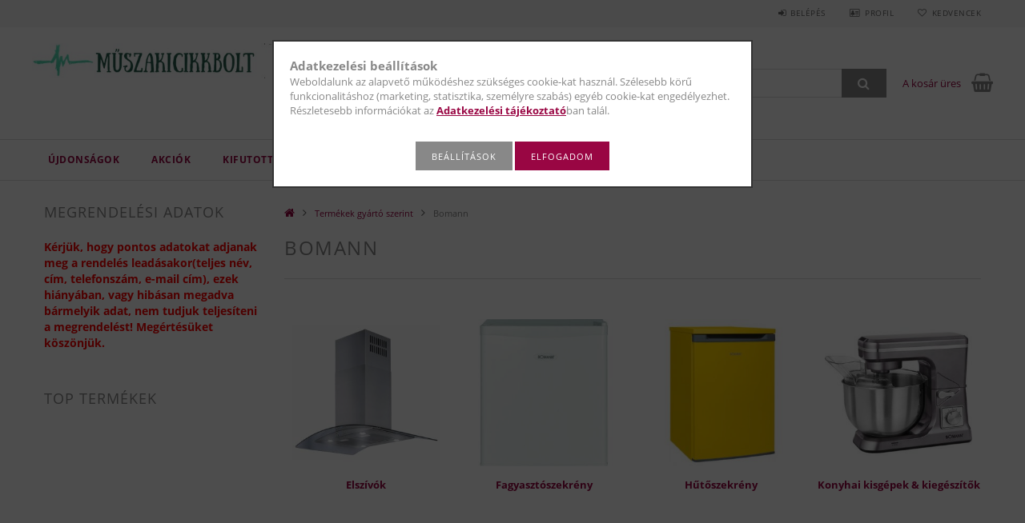

--- FILE ---
content_type: text/html; charset=UTF-8
request_url: https://www.muszakicikkbolt.hu/sct/553717/Bomann
body_size: 21199
content:
<!DOCTYPE html>
<html lang="hu">
<head>
    <meta content="width=device-width, initial-scale=1.0" name="viewport">
    <link rel="preload" href="https://www.muszakicikkbolt.hu/!common_design/own/fonts/opensans/OpenSans-Bold.woff2" as="font" type="font/woff2" crossorigin>
    <link rel="preload" href="https://www.muszakicikkbolt.hu/!common_design/own/fonts/opensans/OpenSans-Regular.woff2" as="font" type="font/woff2" crossorigin>
    <link rel="preload" href="https://www.muszakicikkbolt.hu/!common_design/own/fonts/opensans/opensans.400.700.min.css" as="style">
    <link rel="stylesheet" href="https://www.muszakicikkbolt.hu/!common_design/own/fonts/opensans/opensans.400.700.min.css" media="print" onload="this.media='all'">
    <noscript>
        <link rel="stylesheet" href="https://www.muszakicikkbolt.hu/!common_design/own/fonts/opensans/opensans.400.700.min.css">
    </noscript>
    <meta charset="utf-8">
<meta name="description" content="Bomann, Termékek gyártó szerint, műszakicikkbolt">
<meta name="robots" content="index, follow">
<meta http-equiv="X-UA-Compatible" content="IE=Edge">
<meta property="og:site_name" content="műszakicikkbolt" />
<meta property="og:title" content="Bomann - Termékek gyártó szerint - műszakicikkbolt">
<meta property="og:description" content="Bomann, Termékek gyártó szerint, műszakicikkbolt">
<meta property="og:type" content="website">
<meta property="og:url" content="https://www.muszakicikkbolt.hu/sct/553717/Bomann">
<meta name="facebook-domain-verification" content="qf68y59sdjkzo7xu7e529ujrywg45a">
<meta name="google-site-verification" content="WvFID664pYC90L-3NQAtFNaIRVY4o2MufL6ANBysz88">
<meta name="mobile-web-app-capable" content="yes">
<meta name="apple-mobile-web-app-capable" content="yes">
<meta name="MobileOptimized" content="320">
<meta name="HandheldFriendly" content="true">

<title>Bomann - Termékek gyártó szerint - műszakicikkbolt</title>


<script>
var service_type="shop";
var shop_url_main="https://www.muszakicikkbolt.hu";
var actual_lang="hu";
var money_len="0";
var money_thousend=" ";
var money_dec=",";
var shop_id=31235;
var unas_design_url="https:"+"/"+"/"+"www.muszakicikkbolt.hu"+"/"+"!common_design"+"/"+"base"+"/"+"001501"+"/";
var unas_design_code='001501';
var unas_base_design_code='1500';
var unas_design_ver=3;
var unas_design_subver=4;
var unas_shop_url='https://www.muszakicikkbolt.hu';
var responsive="yes";
var config_plus=new Array();
config_plus['product_tooltip']=1;
config_plus['cart_redirect']=1;
config_plus['money_type']='Ft';
config_plus['money_type_display']='Ft';
var lang_text=new Array();

var UNAS = UNAS || {};
UNAS.shop={"base_url":'https://www.muszakicikkbolt.hu',"domain":'www.muszakicikkbolt.hu',"username":'muszakicikkbolt.unas.hu',"id":31235,"lang":'hu',"currency_type":'Ft',"currency_code":'HUF',"currency_rate":'1',"currency_length":0,"base_currency_length":0,"canonical_url":'https://www.muszakicikkbolt.hu/sct/553717/Bomann'};
UNAS.design={"code":'001501',"page":'cat'};
UNAS.api_auth="368ce582c8636883943a14d4a9033715";
UNAS.customer={"email":'',"id":0,"group_id":0,"without_registration":0};
UNAS.shop["category_id"]="553717";
UNAS.shop["only_private_customer_can_purchase"] = false;
 

UNAS.text = {
    "button_overlay_close": `Bezár`,
    "popup_window": `Felugró ablak`,
    "list": `lista`,
    "updating_in_progress": `frissítés folyamatban`,
    "updated": `frissítve`,
    "is_opened": `megnyitva`,
    "is_closed": `bezárva`,
    "deleted": `törölve`,
    "consent_granted": `hozzájárulás megadva`,
    "consent_rejected": `hozzájárulás elutasítva`,
    "field_is_incorrect": `mező hibás`,
    "error_title": `Hiba!`,
    "product_variants": `termék változatok`,
    "product_added_to_cart": `A termék a kosárba került`,
    "product_added_to_cart_with_qty_problem": `A termékből csak [qty_added_to_cart] [qty_unit] került kosárba`,
    "product_removed_from_cart": `A termék törölve a kosárból`,
    "reg_title_name": `Név`,
    "reg_title_company_name": `Cégnév`,
    "number_of_items_in_cart": `Kosárban lévő tételek száma`,
    "cart_is_empty": `A kosár üres`,
    "cart_updated": `A kosár frissült`
};


UNAS.text["delete_from_compare"]= `Törlés összehasonlításból`;
UNAS.text["comparison"]= `Összehasonlítás`;

UNAS.text["delete_from_favourites"]= `Törlés a kedvencek közül`;
UNAS.text["add_to_favourites"]= `Kedvencekhez`;






window.lazySizesConfig=window.lazySizesConfig || {};
window.lazySizesConfig.loadMode=1;
window.lazySizesConfig.loadHidden=false;

window.dataLayer = window.dataLayer || [];
function gtag(){dataLayer.push(arguments)};
gtag('js', new Date());
</script>

<script src="https://www.muszakicikkbolt.hu/!common_packages/jquery/jquery-3.2.1.js?mod_time=1759314984"></script>
<script src="https://www.muszakicikkbolt.hu/!common_packages/jquery/plugins/migrate/migrate.js?mod_time=1759314984"></script>
<script src="https://www.muszakicikkbolt.hu/!common_packages/jquery/plugins/tippy/popper-2.4.4.min.js?mod_time=1759314984"></script>
<script src="https://www.muszakicikkbolt.hu/!common_packages/jquery/plugins/tippy/tippy-bundle.umd.min.js?mod_time=1759314984"></script>
<script src="https://www.muszakicikkbolt.hu/!common_packages/jquery/plugins/autocomplete/autocomplete.js?mod_time=1759314984"></script>
<script src="https://www.muszakicikkbolt.hu/!common_packages/jquery/plugins/cookie/cookie.js?mod_time=1759314984"></script>
<script src="https://www.muszakicikkbolt.hu/!common_packages/jquery/plugins/tools/tools-1.2.7.js?mod_time=1759314984"></script>
<script src="https://www.muszakicikkbolt.hu/!common_packages/jquery/plugins/lazysizes/lazysizes.min.js?mod_time=1759314984"></script>
<script src="https://www.muszakicikkbolt.hu/!common_packages/jquery/own/shop_common/exploded/common.js?mod_time=1764831093"></script>
<script src="https://www.muszakicikkbolt.hu/!common_packages/jquery/own/shop_common/exploded/common_overlay.js?mod_time=1759314984"></script>
<script src="https://www.muszakicikkbolt.hu/!common_packages/jquery/own/shop_common/exploded/common_shop_popup.js?mod_time=1759314984"></script>
<script src="https://www.muszakicikkbolt.hu/!common_packages/jquery/own/shop_common/exploded/common_start_checkout.js?mod_time=1759314984"></script>
<script src="https://www.muszakicikkbolt.hu/!common_packages/jquery/own/shop_common/exploded/design_1500.js?mod_time=1759314984"></script>
<script src="https://www.muszakicikkbolt.hu/!common_packages/jquery/own/shop_common/exploded/function_change_address_on_order_methods.js?mod_time=1759314984"></script>
<script src="https://www.muszakicikkbolt.hu/!common_packages/jquery/own/shop_common/exploded/function_check_password.js?mod_time=1759314984"></script>
<script src="https://www.muszakicikkbolt.hu/!common_packages/jquery/own/shop_common/exploded/function_check_zip.js?mod_time=1767692285"></script>
<script src="https://www.muszakicikkbolt.hu/!common_packages/jquery/own/shop_common/exploded/function_compare.js?mod_time=1759314984"></script>
<script src="https://www.muszakicikkbolt.hu/!common_packages/jquery/own/shop_common/exploded/function_customer_addresses.js?mod_time=1759314984"></script>
<script src="https://www.muszakicikkbolt.hu/!common_packages/jquery/own/shop_common/exploded/function_delivery_point_select.js?mod_time=1759314984"></script>
<script src="https://www.muszakicikkbolt.hu/!common_packages/jquery/own/shop_common/exploded/function_favourites.js?mod_time=1759314984"></script>
<script src="https://www.muszakicikkbolt.hu/!common_packages/jquery/own/shop_common/exploded/function_infinite_scroll.js?mod_time=1759314984"></script>
<script src="https://www.muszakicikkbolt.hu/!common_packages/jquery/own/shop_common/exploded/function_language_and_currency_change.js?mod_time=1759314984"></script>
<script src="https://www.muszakicikkbolt.hu/!common_packages/jquery/own/shop_common/exploded/function_param_filter.js?mod_time=1764233415"></script>
<script src="https://www.muszakicikkbolt.hu/!common_packages/jquery/own/shop_common/exploded/function_postsale.js?mod_time=1759314984"></script>
<script src="https://www.muszakicikkbolt.hu/!common_packages/jquery/own/shop_common/exploded/function_product_print.js?mod_time=1759314984"></script>
<script src="https://www.muszakicikkbolt.hu/!common_packages/jquery/own/shop_common/exploded/function_product_subscription.js?mod_time=1759314984"></script>
<script src="https://www.muszakicikkbolt.hu/!common_packages/jquery/own/shop_common/exploded/function_recommend.js?mod_time=1759314984"></script>
<script src="https://www.muszakicikkbolt.hu/!common_packages/jquery/own/shop_common/exploded/function_saved_cards.js?mod_time=1759314984"></script>
<script src="https://www.muszakicikkbolt.hu/!common_packages/jquery/own/shop_common/exploded/function_saved_filter_delete.js?mod_time=1759314984"></script>
<script src="https://www.muszakicikkbolt.hu/!common_packages/jquery/own/shop_common/exploded/function_search_smart_placeholder.js?mod_time=1759314984"></script>
<script src="https://www.muszakicikkbolt.hu/!common_packages/jquery/own/shop_common/exploded/function_vote.js?mod_time=1759314984"></script>
<script src="https://www.muszakicikkbolt.hu/!common_packages/jquery/own/shop_common/exploded/page_cart.js?mod_time=1767791927"></script>
<script src="https://www.muszakicikkbolt.hu/!common_packages/jquery/own/shop_common/exploded/page_customer_addresses.js?mod_time=1768291153"></script>
<script src="https://www.muszakicikkbolt.hu/!common_packages/jquery/own/shop_common/exploded/page_order_checkout.js?mod_time=1759314984"></script>
<script src="https://www.muszakicikkbolt.hu/!common_packages/jquery/own/shop_common/exploded/page_order_details.js?mod_time=1759314984"></script>
<script src="https://www.muszakicikkbolt.hu/!common_packages/jquery/own/shop_common/exploded/page_order_methods.js?mod_time=1760086915"></script>
<script src="https://www.muszakicikkbolt.hu/!common_packages/jquery/own/shop_common/exploded/page_order_return.js?mod_time=1759314984"></script>
<script src="https://www.muszakicikkbolt.hu/!common_packages/jquery/own/shop_common/exploded/page_order_send.js?mod_time=1759314984"></script>
<script src="https://www.muszakicikkbolt.hu/!common_packages/jquery/own/shop_common/exploded/page_order_subscriptions.js?mod_time=1759314984"></script>
<script src="https://www.muszakicikkbolt.hu/!common_packages/jquery/own/shop_common/exploded/page_order_verification.js?mod_time=1759314984"></script>
<script src="https://www.muszakicikkbolt.hu/!common_packages/jquery/own/shop_common/exploded/page_product_details.js?mod_time=1759314984"></script>
<script src="https://www.muszakicikkbolt.hu/!common_packages/jquery/own/shop_common/exploded/page_product_list.js?mod_time=1759314984"></script>
<script src="https://www.muszakicikkbolt.hu/!common_packages/jquery/own/shop_common/exploded/page_product_reviews.js?mod_time=1759314984"></script>
<script src="https://www.muszakicikkbolt.hu/!common_packages/jquery/own/shop_common/exploded/page_reg.js?mod_time=1759314984"></script>
<script src="https://www.muszakicikkbolt.hu/!common_packages/jquery/plugins/hoverintent/hoverintent.js?mod_time=1759314984"></script>
<script src="https://www.muszakicikkbolt.hu/!common_packages/jquery/own/shop_tooltip/shop_tooltip.js?mod_time=1759314984"></script>
<script src="https://www.muszakicikkbolt.hu/!common_packages/jquery/plugins/waypoints/waypoints-4.0.0.js?mod_time=1759314984"></script>
<script src="https://www.muszakicikkbolt.hu/!common_packages/jquery/plugins/responsive_menu/responsive_menu-unas.js?mod_time=1759314984"></script>
<script src="https://www.muszakicikkbolt.hu/!common_packages/jquery/plugins/slick/slick.js?mod_time=1759314984"></script>
<script src="https://www.muszakicikkbolt.hu/!common_packages/jquery/plugins/perfectscrollbar/perfect-scrollbar.jquery.min.js?mod_time=1759314984"></script>

<link href="https://www.muszakicikkbolt.hu/!common_packages/jquery/plugins/autocomplete/autocomplete.css?mod_time=1759314984" rel="stylesheet" type="text/css">
<link href="https://www.muszakicikkbolt.hu/!common_design/base/001500/css/common.css?mod_time=1763385135" rel="stylesheet" type="text/css">
<link href="https://www.muszakicikkbolt.hu/!common_design/base/001500/css/page_cat_1.css?mod_time=1759314986" rel="stylesheet" type="text/css">
<link href="https://www.muszakicikkbolt.hu/!common_design/base/001500/css/page_artlist_3.css?mod_time=1759314986" rel="stylesheet" type="text/css">
<link href="https://www.muszakicikkbolt.hu/!common_design/base/001501/css/custom.css?mod_time=1759314986" rel="stylesheet" type="text/css">

<link href="https://www.muszakicikkbolt.hu/sct/553717/Bomann" rel="canonical">
<link href="https://www.muszakicikkbolt.hu/shop_ordered/31235/design_pic/favicon.ico" rel="shortcut icon">
<script>
        var google_consent=1;
    
        gtag('consent', 'default', {
           'ad_storage': 'denied',
           'ad_user_data': 'denied',
           'ad_personalization': 'denied',
           'analytics_storage': 'denied',
           'functionality_storage': 'denied',
           'personalization_storage': 'denied',
           'security_storage': 'granted'
        });

    
        gtag('consent', 'update', {
           'ad_storage': 'denied',
           'ad_user_data': 'denied',
           'ad_personalization': 'denied',
           'analytics_storage': 'denied',
           'functionality_storage': 'denied',
           'personalization_storage': 'denied',
           'security_storage': 'granted'
        });

        </script>
    <script async src="https://www.googletagmanager.com/gtag/js?id=G-53F21PS33D"></script>    <script>
    gtag('config', 'G-53F21PS33D');

        </script>
        <script>
    var google_analytics=1;

    		gtag("event", "view_category", { 'title':"Bomann",'non_interaction': true });
           </script>
           <script>
        gtag('config', 'AW-11152799656',{'allow_enhanced_conversions':true});
                </script>
            <script>
        var google_ads=1;

                gtag('event','remarketing', {
            'ecomm_pagetype': 'category'        });
            </script>
    
    <script>
    var facebook_pixel=1;
    /* <![CDATA[ */
        !function(f,b,e,v,n,t,s){if(f.fbq)return;n=f.fbq=function(){n.callMethod?
            n.callMethod.apply(n,arguments):n.queue.push(arguments)};if(!f._fbq)f._fbq=n;
            n.push=n;n.loaded=!0;n.version='2.0';n.queue=[];t=b.createElement(e);t.async=!0;
            t.src=v;s=b.getElementsByTagName(e)[0];s.parentNode.insertBefore(t,s)}(window,
                document,'script','//connect.facebook.net/en_US/fbevents.js');

        fbq('init', '206093718556654');
                fbq('track', 'PageView', {}, {eventID:'PageView.aWuHmiS9-jVVio21m_JCrwAAFvs'});
        
        $(document).ready(function() {
            $(document).on("addToCart", function(event, product_array){
                facebook_event('AddToCart',{
					content_name: product_array.name,
					content_category: product_array.category,
					content_ids: [product_array.sku],
					contents: [{'id': product_array.sku, 'quantity': product_array.qty}],
					content_type: 'product',
					value: product_array.price,
					currency: 'HUF'
				}, {eventID:'AddToCart.' + product_array.event_id});
            });

            $(document).on("addToFavourites", function(event, product_array){
                facebook_event('AddToWishlist', {
                    content_ids: [product_array.sku],
                    content_type: 'product'
                }, {eventID:'AddToFavourites.' + product_array.event_id});
            });
        });

    /* ]]> */
    </script>

    
    
    



    
        <style>
        
            
                .header_logo_img-container img {
                    position: absolute;
                    left: 0;
                    right: 0;
                    bottom: 0;
                    top: 0;
                }
                .header_logo_1_img-wrapper {
                    padding-top: calc(63 / 428 * 100%);
                    position: relative;
                }
                .header_logo_img-wrap-1 {
                    max-width: 100%;
                    width: 428px;
                    margin: 0 auto;
                }
                
                    @media (max-width: 1023.8px) {
                        .header_logo_1_img-wrapper {
                            padding-top: calc(63 / 428 * 100%);
                        }
                        .header_logo_img-wrap-1 {
                            width: 428px;
                        }
                    }
                
                
                    @media (max-width: 767.8px){
                        .header_logo_1_img-wrapper {
                            padding-top: calc(63 / 428 * 100%);
                        }
                        .header_logo_img-wrap-1 {
                            width: 428px;
                        }
                    }
                
                
                    @media (max-width: 479.8px){
                        .header_logo_1_img-wrapper {
                            padding-top: calc(63 / 428 * 100%);
                        }
                        .header_logo_img-wrap-1 {
                            width: 428px;
                        }
                    }
                
            
        
    </style>
    

    


    
    
    
    
    
    
</head>

<body class='design_ver3 design_subver1 design_subver2 design_subver3 design_subver4' id="ud_shop_cat">
<div id="image_to_cart" style="display:none; position:absolute; z-index:100000;"></div>
<div class="overlay_common overlay_warning" id="overlay_cart_add"></div>
<script>$(document).ready(function(){ overlay_init("cart_add",{"onBeforeLoad":false}); });</script>
<div class="overlay_common overlay_dialog" id="overlay_save_filter"></div>
<script>$(document).ready(function(){ overlay_init("save_filter",{"closeOnEsc":true,"closeOnClick":true}); });</script>
<div id="overlay_login_outer"></div>	
	<script>
	$(document).ready(function(){
	    var login_redir_init="";

		$("#overlay_login_outer").overlay({
			onBeforeLoad: function() {
                var login_redir_temp=login_redir_init;
                if (login_redir_act!="") {
                    login_redir_temp=login_redir_act;
                    login_redir_act="";
                }

									$.ajax({
						type: "GET",
						async: true,
						url: "https://www.muszakicikkbolt.hu/shop_ajax/ajax_popup_login.php",
						data: {
							shop_id:"31235",
							lang_master:"hu",
                            login_redir:login_redir_temp,
							explicit:"ok",
							get_ajax:"1"
						},
						success: function(data){
							$("#overlay_login_outer").html(data);
							if (unas_design_ver >= 5) $("#overlay_login_outer").modal('show');
							$('#overlay_login1 input[name=shop_pass_login]').keypress(function(e) {
								var code = e.keyCode ? e.keyCode : e.which;
								if(code.toString() == 13) {		
									document.form_login_overlay.submit();		
								}	
							});	
						}
					});
								},
			top: 50,
			mask: {
	color: "#000000",
	loadSpeed: 200,
	maskId: "exposeMaskOverlay",
	opacity: 0.7
},
			closeOnClick: (config_plus['overlay_close_on_click_forced'] === 1),
			onClose: function(event, overlayIndex) {
				$("#login_redir").val("");
			},
			load: false
		});
		
			});
	function overlay_login() {
		$(document).ready(function(){
			$("#overlay_login_outer").overlay().load();
		});
	}
	function overlay_login_remind() {
        if (unas_design_ver >= 5) {
            $("#overlay_remind").overlay().load();
        } else {
            $(document).ready(function () {
                $("#overlay_login_outer").overlay().close();
                setTimeout('$("#overlay_remind").overlay().load();', 250);
            });
        }
	}

    var login_redir_act="";
    function overlay_login_redir(redir) {
        login_redir_act=redir;
        $("#overlay_login_outer").overlay().load();
    }
	</script>  
	<div class="overlay_common overlay_info" id="overlay_remind"></div>
<script>$(document).ready(function(){ overlay_init("remind",[]); });</script>

	<script>
    	function overlay_login_error_remind() {
		$(document).ready(function(){
			load_login=0;
			$("#overlay_error").overlay().close();
			setTimeout('$("#overlay_remind").overlay().load();', 250);	
		});
	}
	</script>  
	<div class="overlay_common overlay_info" id="overlay_newsletter"></div>
<script>$(document).ready(function(){ overlay_init("newsletter",[]); });</script>

<script>
function overlay_newsletter() {
    $(document).ready(function(){
        $("#overlay_newsletter").overlay().load();
    });
}
</script>
<div class="overlay_common overlay_error" id="overlay_script"></div>
<script>$(document).ready(function(){ overlay_init("script",[]); });</script>
    <script>
    $(document).ready(function() {
        $.ajax({
            type: "GET",
            url: "https://www.muszakicikkbolt.hu/shop_ajax/ajax_stat.php",
            data: {master_shop_id:"31235",get_ajax:"1"}
        });
    });
    </script>
    
<div id="responsive_cat_menu"><div id="responsive_cat_menu_content"><script>var responsive_menu='$(\'#responsive_cat_menu ul\').responsive_menu({ajax_type: "GET",ajax_param_str: "cat_key|aktcat",ajax_url: "https://www.muszakicikkbolt.hu/shop_ajax/ajax_box_cat.php",ajax_data: "master_shop_id=31235&lang_master=hu&get_ajax=1&type=responsive_call&box_var_name=shop_cat&box_var_already=no&box_var_responsive=yes&box_var_section=content&box_var_highlight=yes&box_var_type=normal&box_var_multilevel_id=responsive_cat_menu",menu_id: "responsive_cat_menu"});'; </script><div class="responsive_menu"><div class="responsive_menu_nav"><div class="responsive_menu_navtop"><div class="responsive_menu_back "></div><div class="responsive_menu_title ">&nbsp;</div><div class="responsive_menu_close "></div></div><div class="responsive_menu_navbottom"></div></div><div class="responsive_menu_content"><ul style="display:none;"><li><a href="https://www.muszakicikkbolt.hu/shop_artspec.php?artspec=2" class="text_small">Újdonságok</a></li><li><a href="https://www.muszakicikkbolt.hu/shop_artspec.php?artspec=1" class="text_small">Akciók</a></li><li><span class="ajax_param">694675|553717</span><a href="https://www.muszakicikkbolt.hu/Kifutott-termekek" class="text_small resp_clickable" onclick="return false;">Kifutott termékek</a></li><li><div class="next_level_arrow"></div><span class="ajax_param">883623|553717</span><a href="https://www.muszakicikkbolt.hu/sct/883623/Termekek-csoport-szerint" class="text_small has_child resp_clickable" onclick="return false;">Termékek csoport szerint</a></li><li class="active_menu"><div class="next_level_arrow"></div><span class="ajax_param">622277|553717</span><a href="https://www.muszakicikkbolt.hu/sct/622277/Termekek-gyarto-szerint" class="text_small has_child resp_clickable" onclick="return false;">Termékek gyártó szerint</a></li></ul></div></div></div></div>
<div id="filter_mobile">
	<div class="filter_mobile_head">
	    <div class="filter_mobile_title"></div>
    	<div id="filter_mobile_close"></div>
    	<div class="clear_fix"></div>
    </div>
    <div class="filter_mobile_content product-filter__content"></div>
</div>

<div id="container">
	

    <div id="header">
    	<div id="header_top">
        	<div id="header_top_wrap" class="row">
                <div id="money_lang" class="col-sm-4">                  
                    <div id="lang"></div>
                    <div id="money"></div>
                    <div class="clear_fix"></div>
                </div>
                <div class="col-sm-2"></div>
                <div id="header_menu" class="col-sm-6">
                	<ul class="list-inline">
	                    <li class="list-inline-item login">
    
        
            
                <script>
                    function overlay_login() {
                        $(document).ready(function(){
                            $("#overlay_login_outer").overlay().load();
                        });
                    }
                </script>
                <a href="javascript:overlay_login();" class="menu_login">Belépés</a>
            

            
        

        

        

        

    
</li>
        	            <li class="list-inline-item profil"><a href="https://www.muszakicikkbolt.hu/shop_order_track.php">Profil</a></li>
                        <li class="list-inline-item fav"><a href="https://www.muszakicikkbolt.hu/shop_order_track.php?tab=favourites">Kedvencek</a></li>
                        <li class="list-inline-item saved_filters"></li>
                        <li class="list-inline-item compare"></li>
                    </ul>
                </div>
                <div class="clear_fix"></div>
        	</div>
        </div>
        
    	<div id="header_content">
        	<div id="header_content_wrap">
                <div id="logo">



    

    
        <div id="header_logo_img" class="js-element header_logo_img-container" data-element-name="header_logo">
            
                
                    <div class="header_logo_img-wrap header_logo_img-wrap-1">
                        <div class="header_logo_1_img-wrapper">
                            <a href="https://muszakicikkbolt.hu">
                            <picture>
                                
                                <source media="(max-width: 479.8px)" srcset="https://www.muszakicikkbolt.hu/!common_design/custom/muszakicikkbolt.unas.hu/element/layout_hu_header_logo-300x100_1_default.jpg?time=1685432647, https://www.muszakicikkbolt.hu/!common_design/custom/muszakicikkbolt.unas.hu/element/layout_hu_header_logo-300x100_1_default_retina.png?time=1685432647 2x">
                                <source media="(max-width: 767.8px)" srcset="https://www.muszakicikkbolt.hu/!common_design/custom/muszakicikkbolt.unas.hu/element/layout_hu_header_logo-300x100_1_default.jpg?time=1685432647, https://www.muszakicikkbolt.hu/!common_design/custom/muszakicikkbolt.unas.hu/element/layout_hu_header_logo-300x100_1_default_retina.png?time=1685432647 2x">
                                <source media="(max-width: 1023.8px)" srcset="https://www.muszakicikkbolt.hu/!common_design/custom/muszakicikkbolt.unas.hu/element/layout_hu_header_logo-300x100_1_default.jpg?time=1685432647, https://www.muszakicikkbolt.hu/!common_design/custom/muszakicikkbolt.unas.hu/element/layout_hu_header_logo-300x100_1_default_retina.png?time=1685432647 2x">
                                <img fetchpriority="high" width="428" height="63"
                                     src="https://www.muszakicikkbolt.hu/!common_design/custom/muszakicikkbolt.unas.hu/element/layout_hu_header_logo-300x100_1_default.jpg?time=1685432647" alt="műszakicikkbolt"
                                     
                                     srcset="https://www.muszakicikkbolt.hu/!common_design/custom/muszakicikkbolt.unas.hu/element/layout_hu_header_logo-300x100_1_default_retina.png?time=1685432647 2x"
                                     
                                >
                            </picture>
                            </a>
                        </div>
                    </div>
                
                
            
        </div>
    

</div>
                <div id="header_banner"></div>
                <div id="header_content_right">
	                <div id="search"><div id="box_search_content" class="box_content browser-is-chrome">
    <form name="form_include_search" id="form_include_search" action="https://www.muszakicikkbolt.hu/shop_search.php" method="get">
        <div class="box_search_field">
            <input data-stay-visible-breakpoint="1000" name="search" id="box_search_input" type="text" pattern=".{3,100}"
                   maxlength="100" class="text_small ac_input js-search-input" title="Hosszabb kereső kifejezést írjon be!"
                   placeholder="Keresés" autocomplete="off"
                   required
            >
        </div>
        <button class="box_search_button fa fa-search" type="submit" title="Keresés"></button>
    </form>
</div>
<script>
/* CHECK SEARCH INPUT CONTENT  */
function checkForInput(element) {
    let thisEl = $(element);
    let tmpval = thisEl.val();
    thisEl.toggleClass('not-empty', tmpval.length >= 1);
    thisEl.toggleClass('search-enable', tmpval.length >= 3);
}
/* CHECK SEARCH INPUT CONTENT  */
$('#box_search_input').on('blur change keyup', function() {
    checkForInput(this);
});
</script>
<script>
    $(document).ready(function(){
        $(document).on('smartSearchInputLoseFocus', function(){
            if ($('.js-search-smart-autocomplete').length>0) {
                setTimeout(function () {
                    let height = $(window).height() - ($('.js-search-smart-autocomplete').offset().top - $(window).scrollTop()) - 20;
                    $('.search-smart-autocomplete').css('max-height', height + 'px');
                }, 300);
            }
        });
    });
</script></div>
                    <div id="cart"><div id='box_cart_content' class='box_content'>




<div id="box_cart_content_full">
    <div class='box_cart_item'>
        <a href="https://www.muszakicikkbolt.hu/shop_cart.php">
    
                
    
                
                    <span class='box_cart_empty'>A kosár üres</span>
                    
                
    
        </a>
    </div>
    
    	
    
</div>


<div class="box_cart_itemlist">
    
    <div class="box_cart_itemlist_list">
        
    </div>
    
    
    <div class="box_cart_sum_row">
        
            <div class='box_cart_price_label'>Összesen:</div>
        
        
            <div class='box_cart_price'><span class='text_color_fault'>0 Ft</span></div>
        
        <div class='clear_fix'></div>
	</div>

    
    <div class='box_cart_button'><input name="Button" type="button" value="Megrendelés" onclick="location.href='https://www.muszakicikkbolt.hu/shop_cart.php'"></div>
    
    
</div>



</div>


    <script>
        $("#box_cart_content_full").click(function() {
            document.location.href="https://www.muszakicikkbolt.hu/shop_cart.php";
        });
		$(document).ready (function() {
			$('#cart').hoverIntent({
                over: function () {
                    $(this).find('.box_cart_itemlist').stop(true).slideDown(400, function () {
                        $('.box_cart_itemlist_list').perfectScrollbar();
                    });
                },
                out: function () {
                    $(this).find('.box_cart_itemlist').slideUp(400);
                },
                interval: 100,
                sensitivity: 6,
                timeout: 1000
            });
		});
    </script>
</div>
                </div>
                <div class="clear_fix"></div>
        	</div>
        </div>	
        
        <div id="header_bottom">
        	<div id="header_bottom_wrap">
               	<ul id="mainmenu">
                	
<li class="catmenu_spec" data-id="new">
    <a href="https://www.muszakicikkbolt.hu/shop_artspec.php?artspec=2">Újdonságok</a>

    
</li>

<li class="catmenu_spec" data-id="akcio">
    <a href="https://www.muszakicikkbolt.hu/shop_artspec.php?artspec=1">Akciók</a>

    
</li>

<li data-id="694675">
    <a href="https://www.muszakicikkbolt.hu/Kifutott-termekek">Kifutott termékek</a>

    
</li>

<li data-id="883623">
    <a href="https://www.muszakicikkbolt.hu/sct/883623/Termekek-csoport-szerint">Termékek csoport szerint</a>

    
	<div class="catmenu_lvl2_outer">
        <ul class="catmenu_lvl2 ">
        	
	
	<li data-id="593831">
    	<a href="https://www.muszakicikkbolt.hu/sct/593831/Beepitheto-keszulekek">Beépíthető készülékek</a>
		


<ul class="catmenu_lvl3"> 
	
	<li data-id="880240">
    	<a href="https://www.muszakicikkbolt.hu/spl/880240/Beepitheto-borhuto">Beépíthető borhűtő</a>
	</li>
	
	<li data-id="541228">
    	<a href="https://www.muszakicikkbolt.hu/Beepitheto-fozolapok">Beépíthető főzőlapok</a>
	</li>
	
	<li data-id="962827">
    	<a href="https://www.muszakicikkbolt.hu/spl/962827/Beepitheto-mikrohullamu-suto">Beépíthető mikrohullámú sütő</a>
	</li>
	
	<li data-id="859420">
    	<a href="https://www.muszakicikkbolt.hu/spl/859420/Beepitheto-suto">Beépíthető sütő</a>
	</li>
	
	<li data-id="967011">
    	<a href="https://www.muszakicikkbolt.hu/sct/967011/Elszivo">Elszívó</a>
	</li>
	
    
    <li class="catmenu_more"><a href="https://www.muszakicikkbolt.hu/sct/593831/Beepitheto-keszulekek">Több</a></li>
    

</ul>

	</li>
	
	<li data-id="905644">
    	<a href="https://www.muszakicikkbolt.hu/sct/905644/Elszivok">Elszívók</a>
		


<ul class="catmenu_lvl3"> 
	
	<li data-id="778291">
    	<a href="https://www.muszakicikkbolt.hu/spl/778291/Hagyomanyos-elszivok">Hagyományos elszívók</a>
	</li>
	
	<li data-id="906716">
    	<a href="https://www.muszakicikkbolt.hu/spl/906716/Kihuzhato-beepitheto-elszivok">Kihúzható, beépíthető elszívók</a>
	</li>
	
	<li data-id="910709">
    	<a href="https://www.muszakicikkbolt.hu/spl/910709/Kurtos-elszivok">Kürtős elszívók</a>
	</li>
	
    

</ul>

	</li>
	
	<li data-id="707018">
    	<a href="https://www.muszakicikkbolt.hu/sct/707018/Fozolap">Főzőlap</a>
		


<ul class="catmenu_lvl3"> 
	
	<li data-id="756337">
    	<a href="https://www.muszakicikkbolt.hu/spl/756337/Domino-lapok">Dominó lapok</a>
	</li>
	
	<li data-id="457764">
    	<a href="https://www.muszakicikkbolt.hu/spl/457764/Gazlapok">Gázlapok</a>
	</li>
	
	<li data-id="457772">
    	<a href="https://www.muszakicikkbolt.hu/spl/457772/Indukcios-fozolapok">Indukciós főzőlapok</a>
	</li>
	
	<li data-id="219135">
    	<a href="https://www.muszakicikkbolt.hu/spl/219135/Keramia">Kerámia</a>
	</li>
	
    

</ul>

	</li>
	
	<li data-id="720680">
    	<a href="https://www.muszakicikkbolt.hu/sct/720680/Hutoszekreny-Fagyasztok">Hűtőszekrény / Fagyasztók</a>
		


<ul class="catmenu_lvl3"> 
	
	<li data-id="321702">
    	<a href="https://www.muszakicikkbolt.hu/spl/321702/Alulfagyasztos-huto">Alulfagyasztós hűtő</a>
	</li>
	
	<li data-id="941551">
    	<a href="https://www.muszakicikkbolt.hu/spl/941551/Beepitheto">Beépíthető</a>
	</li>
	
	<li data-id="597166">
    	<a href="https://www.muszakicikkbolt.hu/Borhutok">Borhűtők</a>
	</li>
	
	<li data-id="319986">
    	<a href="https://www.muszakicikkbolt.hu/spl/319986/Egyajtos-huto">Egyajtós hűtő</a>
	</li>
	
	<li data-id="307604">
    	<a href="https://www.muszakicikkbolt.hu/spl/307604/Fagyasztolada">Fagyasztóláda</a>
	</li>
	
    
    <li class="catmenu_more"><a href="https://www.muszakicikkbolt.hu/sct/720680/Hutoszekreny-Fagyasztok">Több</a></li>
    

</ul>

	</li>
	
	<li data-id="260778">
    	<a href="https://www.muszakicikkbolt.hu/sct/260778/Kiegeszitok">Kiegészítők</a>
		


<ul class="catmenu_lvl3"> 
	
	<li data-id="644334">
    	<a href="https://www.muszakicikkbolt.hu/spl/644334/Osszeepito-keret">Összeépítő keret</a>
	</li>
	
    

</ul>

	</li>
	
	<li data-id="988608">
    	<a href="https://www.muszakicikkbolt.hu/sct/988608/Kisgep">Kisgép</a>
		


<ul class="catmenu_lvl3"> 
	
	<li data-id="514339">
    	<a href="https://www.muszakicikkbolt.hu/sct/514339/Higienia">Higiénia</a>
	</li>
	
	<li data-id="563101">
    	<a href="https://www.muszakicikkbolt.hu/spl/563101/Kavefozo">Kávéfőző</a>
	</li>
	
	<li data-id="851520">
    	<a href="https://www.muszakicikkbolt.hu/sct/851520/Konyhai-kisgepek-kiegeszitok">Konyhai kisgépek & kiegészítők</a>
	</li>
	
	<li data-id="555682">
    	<a href="https://www.muszakicikkbolt.hu/spl/555682/Konyhai-merleg">Konyhai mérleg</a>
	</li>
	
	<li data-id="512652">
    	<a href="https://www.muszakicikkbolt.hu/spl/512652/Mikrohullamu-suto">Mikrohullámú sütő</a>
	</li>
	
    
    <li class="catmenu_more"><a href="https://www.muszakicikkbolt.hu/sct/988608/Kisgep">Több</a></li>
    

</ul>

	</li>
	
	<li data-id="855947">
    	<a href="https://www.muszakicikkbolt.hu/spl/855947/Mobil-klima">Mobil klíma</a>
		
	</li>
	
	<li data-id="260584">
    	<a href="https://www.muszakicikkbolt.hu/sct/260584/Moso-szaritogep">Mosó-szárítógép</a>
		


<ul class="catmenu_lvl3"> 
	
	<li data-id="772281">
    	<a href="https://www.muszakicikkbolt.hu/spl/772281/Szabadonallo">Szabadonálló</a>
	</li>
	
    

</ul>

	</li>
	
	<li data-id="654208">
    	<a href="https://www.muszakicikkbolt.hu/sct/654208/Mosogep-Centrifuga">Mosógép, Centrifuga</a>
		


<ul class="catmenu_lvl3"> 
	
	<li data-id="106642">
    	<a href="https://www.muszakicikkbolt.hu/spl/106642/Centrifuga">Centrifuga</a>
	</li>
	
	<li data-id="518578">
    	<a href="https://www.muszakicikkbolt.hu/sct/518578/Eloltoltos-mosogep">Elöltöltős mosógép</a>
	</li>
	
	<li data-id="156509">
    	<a href="https://www.muszakicikkbolt.hu/spl/156509/Felultoltos-mosogep">Felültöltős mosógép</a>
	</li>
	
    

</ul>

	</li>
	
	<li data-id="272334">
    	<a href="https://www.muszakicikkbolt.hu/spl/272334/Side-by-Side-huto">Side-by-Side hűtő</a>
		
	</li>
	
	<li data-id="842644">
    	<a href="https://www.muszakicikkbolt.hu/sct/842644/Szaniter-Furdoszoba-konyha">Szaniter - Fürdőszoba, konyha</a>
		


<ul class="catmenu_lvl3"> 
	
	<li data-id="183346">
    	<a href="https://www.muszakicikkbolt.hu/sct/183346/Furdoszoba">Fürdőszoba</a>
	</li>
	
	<li data-id="129914">
    	<a href="https://www.muszakicikkbolt.hu/sct/129914/Konyha">Konyha</a>
	</li>
	
    

</ul>

	</li>
	
	<li data-id="363231">
    	<a href="https://www.muszakicikkbolt.hu/sct/363231/Szaniter-Konyha">Szaniter - Konyha</a>
		


<ul class="catmenu_lvl3"> 
	
	<li data-id="541707">
    	<a href="https://www.muszakicikkbolt.hu/spl/541707/Csaptelep">Csaptelep</a>
	</li>
	
	<li data-id="419626">
    	<a href="https://www.muszakicikkbolt.hu/spl/419626/Mosogatotalca">Mosogatótálca</a>
	</li>
	
    

</ul>

	</li>
	
	<li data-id="792203">
    	<a href="https://www.muszakicikkbolt.hu/sct/792203/Szaritogepek">Szárítógépek</a>
		


<ul class="catmenu_lvl3"> 
	
	<li data-id="293472">
    	<a href="https://www.muszakicikkbolt.hu/spl/293472/Szaritogep">Szárítógép</a>
	</li>
	
    

</ul>

	</li>
	
	<li data-id="696254">
    	<a href="https://www.muszakicikkbolt.hu/spl/696254/Takaritogep">Takarítógép</a>
		
	</li>
	
	<li data-id="368440">
    	<a href="https://www.muszakicikkbolt.hu/Led-TV-k">Televíziók</a>
		
	</li>
	
	<li data-id="499156">
    	<a href="https://www.muszakicikkbolt.hu/sct/499156/Tuzhely">Tűzhely</a>
		


<ul class="catmenu_lvl3"> 
	
	<li data-id="235916">
    	<a href="https://www.muszakicikkbolt.hu/spl/235916/Gaztuzhely">Gáztűzhely</a>
	</li>
	
	<li data-id="143701">
    	<a href="https://www.muszakicikkbolt.hu/spl/143701/Indukcios">Indukciós</a>
	</li>
	
	<li data-id="992741">
    	<a href="https://www.muszakicikkbolt.hu/spl/992741/Keramialapos">Kerámialapos</a>
	</li>
	
	<li data-id="970221">
    	<a href="https://www.muszakicikkbolt.hu/spl/970221/Kombinalt-tuzhely-gaz-elektromos">Kombinált tűzhely (gáz-elektromos)</a>
	</li>
	
	<li data-id="379903">
    	<a href="https://www.muszakicikkbolt.hu/spl/379903/Minikonyha">Minikonyha</a>
	</li>
	
    

</ul>

	</li>
	

        </ul>
        
	</div>
    
</li>

<li data-id="622277">
    <a href="https://www.muszakicikkbolt.hu/sct/622277/Termekek-gyarto-szerint">Termékek gyártó szerint</a>

    
	<div class="catmenu_lvl2_outer">
        <ul class="catmenu_lvl2 ">
        	
	
	<li data-id="680068">
    	<a href="https://www.muszakicikkbolt.hu/sct/680068/AEG">AEG</a>
		


<ul class="catmenu_lvl3"> 
	
	<li data-id="615732">
    	<a href="https://www.muszakicikkbolt.hu/sct/615732/Higienia">Higiénia</a>
	</li>
	
	<li data-id="628321">
    	<a href="https://www.muszakicikkbolt.hu/sct/628321/Szepseg-Egeszseg">Szépség, Egészség</a>
	</li>
	
    

</ul>

	</li>
	
	<li data-id="902486">
    	<a href="https://www.muszakicikkbolt.hu/sct/902486/AMICA">AMICA </a>
		


<ul class="catmenu_lvl3"> 
	
	<li data-id="556574">
    	<a href="https://www.muszakicikkbolt.hu/sct/556574/Beepitheto-Gepek">Beépíthető Gépek</a>
	</li>
	
	<li data-id="536275">
    	<a href="https://www.muszakicikkbolt.hu/sct/536275/Szabadonallo-Gepek">Szabadonálló Gépek</a>
	</li>
	
    

</ul>

	</li>
	
	<li data-id="133738">
    	<a href="https://www.muszakicikkbolt.hu/Beko">Beko</a>
		


<ul class="catmenu_lvl3"> 
	
	<li data-id="356159">
    	<a href="https://www.muszakicikkbolt.hu/Beko-fozolap">Beko főzőlap</a>
	</li>
	
	<li data-id="597337">
    	<a href="https://www.muszakicikkbolt.hu/Beko-moso-szaritogep">Beko mosó-szárítógép</a>
	</li>
	
	<li data-id="516409">
    	<a href="https://www.muszakicikkbolt.hu/Beko-mosogatogepek">Beko mosogatógépek</a>
	</li>
	
	<li data-id="432904">
    	<a href="https://www.muszakicikkbolt.hu/Beko-mosogep">Beko mosógép</a>
	</li>
	
	<li data-id="389593">
    	<a href="https://www.muszakicikkbolt.hu/Beko-sutok">Beko sütők</a>
	</li>
	
    
    <li class="catmenu_more"><a href="https://www.muszakicikkbolt.hu/Beko">Több</a></li>
    

</ul>

	</li>
	
	<li data-id="553717">
    	<a href="https://www.muszakicikkbolt.hu/sct/553717/Bomann">Bomann</a>
		


<ul class="catmenu_lvl3"> 
	
	<li data-id="249442">
    	<a href="https://www.muszakicikkbolt.hu/sct/249442/Elszivok">Elszívók</a>
	</li>
	
	<li data-id="979316">
    	<a href="https://www.muszakicikkbolt.hu/spl/979316/Fagyasztoszekreny">Fagyasztószekrény</a>
	</li>
	
	<li data-id="663905">
    	<a href="https://www.muszakicikkbolt.hu/spl/663905/Hutoszekreny">Hűtőszekrény</a>
	</li>
	
	<li data-id="366963">
    	<a href="https://www.muszakicikkbolt.hu/sct/366963/Konyhai-kisgepek-kiegeszitok">Konyhai kisgépek & kiegészítők</a>
	</li>
	
	<li data-id="296099">
    	<a href="https://www.muszakicikkbolt.hu/spl/296099/Mosogatogep">Mosogatógép</a>
	</li>
	
    
    <li class="catmenu_more"><a href="https://www.muszakicikkbolt.hu/sct/553717/Bomann">Több</a></li>
    

</ul>

	</li>
	
	<li data-id="403565">
    	<a href="https://www.muszakicikkbolt.hu/BOSCH">BOSCH</a>
		


<ul class="catmenu_lvl3"> 
	
	<li data-id="697695">
    	<a href="https://www.muszakicikkbolt.hu/KATEGORIAK">KATEGÓRIÁK</a>
	</li>
	
    

</ul>

	</li>
	
	<li data-id="473708">
    	<a href="https://www.muszakicikkbolt.hu/sct/473708/Candy">Candy</a>
		


<ul class="catmenu_lvl3"> 
	
	<li data-id="995222">
    	<a href="https://www.muszakicikkbolt.hu/sct/995222/Beepitheto-Gepek">Beépíthető Gépek</a>
	</li>
	
	<li data-id="621948">
    	<a href="https://www.muszakicikkbolt.hu/spl/621948/Beepitheto-sutok">Beépíthető sütők</a>
	</li>
	
	<li data-id="602035">
    	<a href="https://www.muszakicikkbolt.hu/sct/602035/Elszivo">Elszívó</a>
	</li>
	
	<li data-id="374777">
    	<a href="https://www.muszakicikkbolt.hu/spl/374777/Fagyasztoszekreny">Fagyasztószekrény</a>
	</li>
	
	<li data-id="416312">
    	<a href="https://www.muszakicikkbolt.hu/sct/416312/Fozolapok">Főzőlapok</a>
	</li>
	
    
    <li class="catmenu_more"><a href="https://www.muszakicikkbolt.hu/sct/473708/Candy">Több</a></li>
    

</ul>

	</li>
	
	<li data-id="973852">
    	<a href="https://www.muszakicikkbolt.hu/sct/973852/Clatronic">Clatronic</a>
		


<ul class="catmenu_lvl3"> 
	
	<li data-id="563917">
    	<a href="https://www.muszakicikkbolt.hu/sct/563917/Konyhai-kisgepek-kiegeszitok">Konyhai kisgépek & kiegészítők</a>
	</li>
	
	<li data-id="909689">
    	<a href="https://www.muszakicikkbolt.hu/spl/909689/Konyhai-robotgep">Konyhai robotgép</a>
	</li>
	
	<li data-id="637077">
    	<a href="https://www.muszakicikkbolt.hu/sct/637077/Otthon-Komfort">Otthon & Komfort</a>
	</li>
	
	<li data-id="866298">
    	<a href="https://www.muszakicikkbolt.hu/spl/866298/Pizzakeszitok">Pizzakészítők</a>
	</li>
	
	<li data-id="508537">
    	<a href="https://www.muszakicikkbolt.hu/spl/508537/Sorcsap">Sörcsap</a>
	</li>
	
    
    <li class="catmenu_more"><a href="https://www.muszakicikkbolt.hu/sct/973852/Clatronic">Több</a></li>
    

</ul>

	</li>
	
	<li data-id="752336">
    	<a href="https://www.muszakicikkbolt.hu/sct/752336/Deante">Deante</a>
		


<ul class="catmenu_lvl3"> 
	
	<li data-id="285678">
    	<a href="https://www.muszakicikkbolt.hu/spl/285678/Bide-csaptelep">Bidé csaptelep</a>
	</li>
	
	<li data-id="454938">
    	<a href="https://www.muszakicikkbolt.hu/spl/454938/Kadtolto-csaptelep">Kádtöltő csaptelep</a>
	</li>
	
	<li data-id="570303">
    	<a href="https://www.muszakicikkbolt.hu/spl/570303/Keszletek">Készletek</a>
	</li>
	
	<li data-id="181519">
    	<a href="https://www.muszakicikkbolt.hu/spl/181519/Kezi-zuhany">Kézi zuhany</a>
	</li>
	
	<li data-id="309071">
    	<a href="https://www.muszakicikkbolt.hu/spl/309071/Kiegeszitok">Kiegészítők</a>
	</li>
	
    
    <li class="catmenu_more"><a href="https://www.muszakicikkbolt.hu/sct/752336/Deante">Több</a></li>
    

</ul>

	</li>
	
	<li data-id="955961">
    	<a href="https://www.muszakicikkbolt.hu/Deerma">Deerma</a>
		
	</li>
	
	<li data-id="790251">
    	<a href="https://www.muszakicikkbolt.hu/sct/790251/Fagor">Fagor</a>
		


<ul class="catmenu_lvl3"> 
	
	<li data-id="595843">
    	<a href="https://www.muszakicikkbolt.hu/sct/595843/Kisgepek">Kisgépek</a>
	</li>
	
    

</ul>

	</li>
	
	<li data-id="119558">
    	<a href="https://www.muszakicikkbolt.hu/Fairywill">Fairywill</a>
		
	</li>
	
	<li data-id="738490">
    	<a href="https://www.muszakicikkbolt.hu/Gaba">Gaba</a>
		


<ul class="catmenu_lvl3"> 
	
	<li data-id="228515">
    	<a href="https://www.muszakicikkbolt.hu/Fagyasztok">Fagyasztók</a>
	</li>
	
	<li data-id="237248">
    	<a href="https://www.muszakicikkbolt.hu/Gaba-Mosogatogepek">Gaba Mosogatógépek</a>
	</li>
	
	<li data-id="323969">
    	<a href="https://www.muszakicikkbolt.hu/Hutok">Hűtők</a>
	</li>
	
	<li data-id="944304">
    	<a href="https://www.muszakicikkbolt.hu/Mosogep">Mosógép</a>
	</li>
	
    

</ul>

	</li>
	
	<li data-id="347456">
    	<a href="https://www.muszakicikkbolt.hu/sct/347456/Gorenje">Gorenje</a>
		


<ul class="catmenu_lvl3"> 
	
	<li data-id="352469">
    	<a href="https://www.muszakicikkbolt.hu/spl/352469/Alulfagyasztos-huto">Alulfagyasztós hűtő</a>
	</li>
	
	<li data-id="762799">
    	<a href="https://www.muszakicikkbolt.hu/sct/762799/Beepitheto-keszulekek">Beépíthető készülékek</a>
	</li>
	
	<li data-id="970292">
    	<a href="https://www.muszakicikkbolt.hu/spl/970292/BEEPITHETO-MIKRO">BEÉPÍTHETŐ MIKRÓ</a>
	</li>
	
	<li data-id="639788">
    	<a href="https://www.muszakicikkbolt.hu/spl/639788/Elszivo">Elszívó</a>
	</li>
	
	<li data-id="641187">
    	<a href="https://www.muszakicikkbolt.hu/spl/641187/Fagyasztoszekreny">Fagyasztószekrény</a>
	</li>
	
    
    <li class="catmenu_more"><a href="https://www.muszakicikkbolt.hu/sct/347456/Gorenje">Több</a></li>
    

</ul>

	</li>
	
	<li data-id="108746">
    	<a href="https://www.muszakicikkbolt.hu/sct/108746/Grohe">Grohe</a>
		


<ul class="catmenu_lvl3"> 
	
	<li data-id="737717">
    	<a href="https://www.muszakicikkbolt.hu/sct/737717/Furdoszoba">Fürdőszoba</a>
	</li>
	
	<li data-id="473209">
    	<a href="https://www.muszakicikkbolt.hu/sct/473209/Konyha">Konyha</a>
	</li>
	
    

</ul>

	</li>
	
	<li data-id="661260">
    	<a href="https://www.muszakicikkbolt.hu/Haier">Haier</a>
		


<ul class="catmenu_lvl3"> 
	
	<li data-id="216590">
    	<a href="https://www.muszakicikkbolt.hu/Beepitheto-sutok">Beépíthető sütők</a>
	</li>
	
	<li data-id="583025">
    	<a href="https://www.muszakicikkbolt.hu/Elszivok">Elszívók</a>
	</li>
	
	<li data-id="761039">
    	<a href="https://www.muszakicikkbolt.hu/Haier-fozolapok">Haier főzőlapok</a>
	</li>
	
	<li data-id="809504">
    	<a href="https://www.muszakicikkbolt.hu/Haier-Mosogepek">Haier Mosógépek</a>
	</li>
	
	<li data-id="751806">
    	<a href="https://www.muszakicikkbolt.hu/Haier-Szaritogepek">Haier Szárítógépek</a>
	</li>
	
    
    <li class="catmenu_more"><a href="https://www.muszakicikkbolt.hu/Haier">Több</a></li>
    

</ul>

	</li>
	
	<li data-id="129009">
    	<a href="https://www.muszakicikkbolt.hu/Hisense">Hisense</a>
		
	</li>
	
	<li data-id="896064">
    	<a href="https://www.muszakicikkbolt.hu/Hoover">Hoover</a>
		
	</li>
	
	<li data-id="524732">
    	<a href="https://www.muszakicikkbolt.hu/sct/524732/Indesit">Indesit</a>
		


<ul class="catmenu_lvl3"> 
	
	<li data-id="171001">
    	<a href="https://www.muszakicikkbolt.hu/sct/171001/Szabadonallo-keszulekek">Szabadonálló készülékek</a>
	</li>
	
    

</ul>

	</li>
	
	<li data-id="958295">
    	<a href="https://www.muszakicikkbolt.hu/sct/958295/LG">LG</a>
		


<ul class="catmenu_lvl3"> 
	
	<li data-id="799206">
    	<a href="https://www.muszakicikkbolt.hu/spl/799206/1-ajtos-hutoszekreny">1 ajtós hűtőszekrény</a>
	</li>
	
	<li data-id="571865">
    	<a href="https://www.muszakicikkbolt.hu/spl/571865/Fagyasztoszekreny">Fagyasztószekrény</a>
	</li>
	
	<li data-id="413184">
    	<a href="https://www.muszakicikkbolt.hu/spl/413184/Felulfagyasztos-Huto">Felülfagyasztós Hűtő</a>
	</li>
	
	<li data-id="908099">
    	<a href="https://www.muszakicikkbolt.hu/spl/908099/Kombi-Hutoszekreny">Kombi Hűtőszekrény</a>
	</li>
	
	<li data-id="649271">
    	<a href="https://www.muszakicikkbolt.hu/spl/649271/Legtisztito">Légtisztító</a>
	</li>
	
    
    <li class="catmenu_more"><a href="https://www.muszakicikkbolt.hu/sct/958295/LG">Több</a></li>
    

</ul>

	</li>
	
	<li data-id="730120">
    	<a href="https://www.muszakicikkbolt.hu/NAVON">NAVON</a>
		


<ul class="catmenu_lvl3"> 
	
	<li data-id="457063">
    	<a href="https://www.muszakicikkbolt.hu/Fali-TV-konzol">Fali TV konzol</a>
	</li>
	
	<li data-id="898325">
    	<a href="https://www.muszakicikkbolt.hu/fozolap">főzőlap</a>
	</li>
	
	<li data-id="770825">
    	<a href="https://www.muszakicikkbolt.hu/Suto">Sütő</a>
	</li>
	
	<li data-id="146365">
    	<a href="https://www.muszakicikkbolt.hu/Suto-fozolap-szett">Sütő, főzőlap szett</a>
	</li>
	
    

</ul>

	</li>
	
	<li data-id="954529">
    	<a href="https://www.muszakicikkbolt.hu/sct/954529/ProfiCare">ProfiCare</a>
		


<ul class="catmenu_lvl3"> 
	
	<li data-id="797100">
    	<a href="https://www.muszakicikkbolt.hu/sct/797100/Higienia">Higiénia</a>
	</li>
	
	<li data-id="760102">
    	<a href="https://www.muszakicikkbolt.hu/sct/760102/Otthon-Komfort">Otthon & Komfort</a>
	</li>
	
	<li data-id="502086">
    	<a href="https://www.muszakicikkbolt.hu/sct/502086/Szepseg-Egeszseg-Baba">Szépség, Egészség & Baba</a>
	</li>
	
    

</ul>

	</li>
	
	<li data-id="487881">
    	<a href="https://www.muszakicikkbolt.hu/sct/487881/ProfiCook">ProfiCook</a>
		


<ul class="catmenu_lvl3"> 
	
	<li data-id="773660">
    	<a href="https://www.muszakicikkbolt.hu/spl/773660/Edenyek">Edények</a>
	</li>
	
	<li data-id="642402">
    	<a href="https://www.muszakicikkbolt.hu/spl/642402/forroital-keszito">forróital készítő</a>
	</li>
	
	<li data-id="974108">
    	<a href="https://www.muszakicikkbolt.hu/spl/974108/Grill-kocsik">Grill kocsik</a>
	</li>
	
	<li data-id="709135">
    	<a href="https://www.muszakicikkbolt.hu/spl/709135/Kavegep">Kávégép</a>
	</li>
	
	<li data-id="538582">
    	<a href="https://www.muszakicikkbolt.hu/sct/538582/Konyhai-kisgepek-kiegeszitok">Konyhai kisgépek & kiegészítők</a>
	</li>
	
    
    <li class="catmenu_more"><a href="https://www.muszakicikkbolt.hu/sct/487881/ProfiCook">Több</a></li>
    

</ul>

	</li>
	
	<li data-id="807504">
    	<a href="https://www.muszakicikkbolt.hu/sct/807504/Samsung">Samsung</a>
		


<ul class="catmenu_lvl3"> 
	
	<li data-id="378691">
    	<a href="https://www.muszakicikkbolt.hu/sct/378691/Beepitheto-Keszulekek">Beépíthető Készülékek</a>
	</li>
	
	<li data-id="228261">
    	<a href="https://www.muszakicikkbolt.hu/sct/228261/Kisgepek">Kisgépek</a>
	</li>
	
	<li data-id="821987">
    	<a href="https://www.muszakicikkbolt.hu/sct/821987/Szabadonallo-termekek">Szabadonálló termékek</a>
	</li>
	
    

</ul>

	</li>
	
	<li data-id="393785">
    	<a href="https://www.muszakicikkbolt.hu/sct/393785/SLX">SLX</a>
		


<ul class="catmenu_lvl3"> 
	
	<li data-id="345127">
    	<a href="https://www.muszakicikkbolt.hu/spl/345127/Alkurtos-beepitheto-elszivok">Álkürtős, beépíthető elszívók</a>
	</li>
	
	<li data-id="570546">
    	<a href="https://www.muszakicikkbolt.hu/spl/570546/Hagyomanyos-elszivok">Hagyományos elszívók</a>
	</li>
	
	<li data-id="708690">
    	<a href="https://www.muszakicikkbolt.hu/spl/708690/Hengeres-Elszivok">Hengeres Elszívók</a>
	</li>
	
	<li data-id="615141">
    	<a href="https://www.muszakicikkbolt.hu/spl/615141/Kihuzhato-beepitheto-elszivok">Kihúzható, beépíthető elszívók</a>
	</li>
	
	<li data-id="176304">
    	<a href="https://www.muszakicikkbolt.hu/spl/176304/Kurtos-elszivok">Kürtős elszívók</a>
	</li>
	
    
    <li class="catmenu_more"><a href="https://www.muszakicikkbolt.hu/sct/393785/SLX">Több</a></li>
    

</ul>

	</li>
	
	<li data-id="925834">
    	<a href="https://www.muszakicikkbolt.hu/sct/925834/Thomas">Thomas</a>
		


<ul class="catmenu_lvl3"> 
	
	<li data-id="612993">
    	<a href="https://www.muszakicikkbolt.hu/spl/612993/Centrifuga">Centrifuga</a>
	</li>
	
	<li data-id="384978">
    	<a href="https://www.muszakicikkbolt.hu/spl/384978/Padlotisztito">Padlótisztító</a>
	</li>
	
	<li data-id="625478">
    	<a href="https://www.muszakicikkbolt.hu/spl/625478/Porszivok">Porszívók</a>
	</li>
	
	<li data-id="622418">
    	<a href="https://www.muszakicikkbolt.hu/spl/622418/Porzsakok-tisztito-folyadekok">Porzsákok, tisztító folyadékok</a>
	</li>
	
    

</ul>

	</li>
	
	<li data-id="773522">
    	<a href="https://www.muszakicikkbolt.hu/sct/773522/Whirlpool">Whirlpool</a>
		


<ul class="catmenu_lvl3"> 
	
	<li data-id="730021">
    	<a href="https://www.muszakicikkbolt.hu/Beepitheto-fozolap">Beépíthető főzőlap</a>
	</li>
	
	<li data-id="792377">
    	<a href="https://www.muszakicikkbolt.hu/Beepitheto-huto">Beépíthető hűtő</a>
	</li>
	
	<li data-id="849120">
    	<a href="https://www.muszakicikkbolt.hu/Beepitheto-mikrohullamu-suto">Beépíthető mikrohullámú sütő</a>
	</li>
	
	<li data-id="789760">
    	<a href="https://www.muszakicikkbolt.hu/Beepitheto-mosogatogepek">Beépíthető mosogatógépek</a>
	</li>
	
	<li data-id="890038">
    	<a href="https://www.muszakicikkbolt.hu/Beepitheto-mosogep">Beépíthető mosógép</a>
	</li>
	
    
    <li class="catmenu_more"><a href="https://www.muszakicikkbolt.hu/sct/773522/Whirlpool">Több</a></li>
    

</ul>

	</li>
	

        </ul>
        
	</div>
    
</li>

                	
                </ul>
                <div class="clear_fix"></div>
                <div id="mobile_mainmenu">
                	<div class="mobile_mainmenu_icon" id="mobile_cat_icon"></div>
                    <div class="mobile_mainmenu_icon" id="mobile_filter_icon"></div>
                    <div class="mobile_mainmenu_icon" id="mobile_search_icon"></div>
                    <div class="mobile_mainmenu_icon" id="mobile_cart_icon"><div id="box_cart_content2">





<div class="box_cart_itemlist">
    
    
    <div class="box_cart_sum_row">
        
        
            <div class='box_cart_price'><span class='text_color_fault'>0 Ft</span></div>
        
        <div class='clear_fix'></div>
	</div>

    
    
</div>


	<div class='box_cart_item'>
        <a href='https://www.muszakicikkbolt.hu/shop_cart.php'>
                

                
                    
                    
                        
                        0
                    
                
        </a>
    </div>
    
    	
    





    <script>
        $("#mobile_cart_icon").click(function() {
            document.location.href="https://www.muszakicikkbolt.hu/shop_cart.php";
        });
		$(document).ready (function() {
			$('#cart').hoverIntent({
                over: function () {
                    $(this).find('.box_cart_itemlist').stop(true).slideDown(400, function () {
                        $('.box_cart_itemlist_list').perfectScrollbar();
                    });
                },
                out: function () {
                    $(this).find('.box_cart_itemlist').slideUp(400);
                },
                interval: 100,
                sensitivity: 6,
                timeout: 1000
            });
		});
    </script>
</div></div>
                </div>
        	</div>
        </div>
        
    </div>

    <div id="content">
        <div id="content_wrap" class="row">    
            
            <div id="right" class="col-sm-9">
                <div id="body">
                    <div id='breadcrumb'><a href="https://www.muszakicikkbolt.hu/sct/0/" class="text_small breadcrumb_item breadcrumb_main">Főkategória</a><span class='breadcrumb_sep'> &gt;</span><a href="https://www.muszakicikkbolt.hu/sct/622277/Termekek-gyarto-szerint" class="text_small breadcrumb_item">Termékek gyártó szerint</a><span class='breadcrumb_sep'> &gt;</span><span class="text_small breadcrumb_item">Bomann</span></div>
                    <div id="body_title">
    <div id='title_content'>
    <h1>
        Bomann
    </h1>
    </div>
</div>
                    <div class="clear_fix"></div>                 
                    <div id="body_container"><div id='page_content_outer'>
    <script>
        let cat_art_list_filter_loaded = 0;

        function cat_art_list_page(temp, get_filter, page) {
            if (typeof get_filter === "undefined") {
                get_filter = "";
            }

            get_filter = get_filter.replace("\\\\", "\\");

            let loadContentHere = $("#page_cat_artlist");
            let target_top = 0;
            let target_offset = undefined;

            if (loadContentHere.length > 0) {
                target_offset = loadContentHere.offset();
                target_top = target_offset.top - 40;

                loadContentHere.html('<div class="page_content_ajax"></div>');
            }

            if (page == -1) {
                page = ((window.location.hash.indexOf('#page')!=-1) ? window.location.hash.replace('#page', '') : 1);
            }

            if (page > 1) {
                if (window.location.hash != 'page' + page) window.location.hash = 'page' + page;
            } else {
                //if (window.location.hash.indexOf('#page')!=-1 && window.location.hash!='') window.location.hash = ''
            }

            if (typeof page === 'undefined') page = 1;

            if ($(document).scrollTop() > target_top) {
                $('html, body').animate({scrollTop: target_top}, 300);
            }

            if (!cat_art_list_filter_loaded) {
                $('#box_container_shop_filter .js-box-content').addClass('loading').html('<div class="box_content_ajax"></div>');
            }

            load_filter_box_content(false, page, get_filter);
        }

        function load_filter_box_content(prefix, page, filter) {
            let urlParams = new URLSearchParams(window.location.search);
            let loadContentHere = $("#page_cat_artlist");
            let filterBoxChecking = $(".js-ajax-filter-box-checking");
            let filterBoxCheckingForce = $(".js-ajax-filter-box-checking-force");
            let productListChecking = $(".js-ajax-product-list-checking");
            let filterBoxWrapper = $("#box_container_shop_filter");
            let ajax_filter = "";

                        ajax_filter = filter;
            
            $.ajax({
                type: 'GET',
                                async: true,
                url: 'https://www.muszakicikkbolt.hu/sct/553717/Bomann',
                data: {
                    action: 'cat_art_list',
                    ajax: 1,
                    prefix: prefix,
                                                                                page: page,
                    cat_art_list_filter_loaded: cat_art_list_filter_loaded
                },
                success: function (cat_art_list_result) {
                                        if ($.trim(cat_art_list_result) == '') {
                        loadContentHere.addClass("d-none");
                        if (productListChecking.length > 0) {
                            productListChecking.addClass('product-list-content-not-exists');
                        }
                    } else {
                        loadContentHere.html(cat_art_list_result)
                        if (productListChecking.length > 0) {
                            productListChecking.addClass('product-list-content-exists');
                        }
                                            }
                                    }
            });
        }

                $(document).ready(function () {
            cat_art_list_page(0, '', -1);
        });
            </script>




<div id="page_cat_content" class="page_content cat--type-1">

	<div class='page_hr'><hr></div>
    
        
    

    
		
    
    
    
    <div class="page_cat_list clearfix">
    	
        
        
        
		<div class='page_cat_item'>

            
            <div class="page_cat_pic">
                <div class="page_cat_pic_inner">
                    <a href="https://www.muszakicikkbolt.hu/sct/249442/Elszivok" class="text_normal" title="Elszívók" >
                        <img src="https://www.muszakicikkbolt.hu/img/31235/catpic_249442/280x280,r/249442.jpg?time=1684495351"
                             
                             srcset="https://www.muszakicikkbolt.hu/img/31235/catpic_249442/560x560,r/249442.jpg?time=1684495351 2x"
                             
                             alt="Elszívók" title="Elszívók"
                             width="280" height="280"
                             style="display: inline-block;width:280px;"
                        >
                    </a>
                </div>
            </div>
            
            
            <div class='page_cat_main'>
                <div class='page_cat_main_name'><a href="https://www.muszakicikkbolt.hu/sct/249442/Elszivok" class="text_big" ><strong>Elszívók</strong></a></div>

                
                    
                
                
                   

                
			</div>
        </div>
        
        
        
        
        
        
        
		<div class='page_cat_item'>

            
            <div class="page_cat_pic">
                <div class="page_cat_pic_inner">
                    <a href="https://www.muszakicikkbolt.hu/spl/979316/Fagyasztoszekreny" class="text_normal" title="Fagyasztószekrény" >
                        <img src="https://www.muszakicikkbolt.hu/img/31235/catpic_979316/280x280,r/979316.jpg?time=1579003667"
                             
                             srcset="https://www.muszakicikkbolt.hu/img/31235/catpic_979316/448x448,r/979316.jpg?time=1579003667 1.6x"
                             
                             alt="Fagyasztószekrény" title="Fagyasztószekrény"
                             width="280" height="280"
                             style="display: inline-block;width:280px;"
                        >
                    </a>
                </div>
            </div>
            
            
            <div class='page_cat_main'>
                <div class='page_cat_main_name'><a href="https://www.muszakicikkbolt.hu/spl/979316/Fagyasztoszekreny" class="text_big" ><strong>Fagyasztószekrény</strong></a></div>

                
                    
                
                
                   

                
			</div>
        </div>
        
        
        
        
        
        
        
		<div class='page_cat_item'>

            
            <div class="page_cat_pic">
                <div class="page_cat_pic_inner">
                    <a href="https://www.muszakicikkbolt.hu/spl/663905/Hutoszekreny" class="text_normal" title="Hűtőszekrény" >
                        <img src="https://www.muszakicikkbolt.hu/img/31235/catpic_663905/280x280,r/663905.jpg?time=1579003682"
                             
                             srcset="https://www.muszakicikkbolt.hu/img/31235/catpic_663905/448x448,r/663905.jpg?time=1579003682 1.6x"
                             
                             alt="Hűtőszekrény" title="Hűtőszekrény"
                             width="280" height="280"
                             style="display: inline-block;width:280px;"
                        >
                    </a>
                </div>
            </div>
            
            
            <div class='page_cat_main'>
                <div class='page_cat_main_name'><a href="https://www.muszakicikkbolt.hu/spl/663905/Hutoszekreny" class="text_big" ><strong>Hűtőszekrény</strong></a></div>

                
                    
                
                
                   

                
			</div>
        </div>
        
        
        
        
        
        
        
		<div class='page_cat_item'>

            
            <div class="page_cat_pic">
                <div class="page_cat_pic_inner">
                    <a href="https://www.muszakicikkbolt.hu/sct/366963/Konyhai-kisgepek-kiegeszitok" class="text_normal" title="Konyhai kisgépek & kiegészítők" >
                        <img src="https://www.muszakicikkbolt.hu/img/31235/catpic_366963/280x280,r/366963.jpg?time=1684495520"
                             
                             srcset="https://www.muszakicikkbolt.hu/img/31235/catpic_366963/448x448,r/366963.jpg?time=1684495520 1.6x"
                             
                             alt="Konyhai kisgépek & kiegészítők" title="Konyhai kisgépek & kiegészítők"
                             width="280" height="280"
                             style="display: inline-block;width:280px;"
                        >
                    </a>
                </div>
            </div>
            
            
            <div class='page_cat_main'>
                <div class='page_cat_main_name'><a href="https://www.muszakicikkbolt.hu/sct/366963/Konyhai-kisgepek-kiegeszitok" class="text_big" ><strong>Konyhai kisgépek & kiegészítők</strong></a></div>

                
                    
                
                
                   

                
			</div>
        </div>
        
        
        
        
        
        
        
		<div class='page_cat_item'>

            
            <div class="page_cat_pic">
                <div class="page_cat_pic_inner">
                    <a href="https://www.muszakicikkbolt.hu/spl/296099/Mosogatogep" class="text_normal" title="Mosogatógép" >
                        <img src="https://www.muszakicikkbolt.hu/img/31235/catpic_296099/280x280,r/296099.jpg?time=1579003697"
                             
                             srcset="https://www.muszakicikkbolt.hu/img/31235/catpic_296099/448x448,r/296099.jpg?time=1579003697 1.6x"
                             
                             alt="Mosogatógép" title="Mosogatógép"
                             width="280" height="280"
                             style="display: inline-block;width:280px;"
                        >
                    </a>
                </div>
            </div>
            
            
            <div class='page_cat_main'>
                <div class='page_cat_main_name'><a href="https://www.muszakicikkbolt.hu/spl/296099/Mosogatogep" class="text_big" ><strong>Mosogatógép</strong></a></div>

                
                    
                
                
                   

                
			</div>
        </div>
        
        
        
        
        
        
        
		<div class='page_cat_item'>

            
            <div class="page_cat_pic">
                <div class="page_cat_pic_inner">
                    <a href="https://www.muszakicikkbolt.hu/spl/750440/Porszivo" class="text_normal" title="Porszívó" >
                        <img src="https://www.muszakicikkbolt.hu/img/31235/catpic_750440/280x280,r/750440.jpg?time=1684495787"
                             
                             srcset="https://www.muszakicikkbolt.hu/img/31235/catpic_750440/560x560,r/750440.jpg?time=1684495787 2x"
                             
                             alt="Porszívó" title="Porszívó"
                             width="280" height="280"
                             style="display: inline-block;width:280px;"
                        >
                    </a>
                </div>
            </div>
            
            
            <div class='page_cat_main'>
                <div class='page_cat_main_name'><a href="https://www.muszakicikkbolt.hu/spl/750440/Porszivo" class="text_big" ><strong>Porszívó</strong></a></div>

                
                    
                
                
                   

                
			</div>
        </div>
        
        
        
        
        
        
        
		<div class='page_cat_item'>

            
            <div class="page_cat_pic">
                <div class="page_cat_pic_inner">
                    <a href="https://www.muszakicikkbolt.hu/spl/598124/Vasalo" class="text_normal" title="Vasaló" >
                        <img src="https://www.muszakicikkbolt.hu/img/31235/catpic_598124/280x280,r/598124.jpg?time=1684495830"
                             
                             srcset="https://www.muszakicikkbolt.hu/img/31235/catpic_598124/560x560,r/598124.jpg?time=1684495830 2x"
                             
                             alt="Vasaló" title="Vasaló"
                             width="280" height="280"
                             style="display: inline-block;width:280px;"
                        >
                    </a>
                </div>
            </div>
            
            
            <div class='page_cat_main'>
                <div class='page_cat_main_name'><a href="https://www.muszakicikkbolt.hu/spl/598124/Vasalo" class="text_big" ><strong>Vasaló</strong></a></div>

                
                    
                
                
                   

                
			</div>
        </div>
        
        
        
        
	</div>
	

    

    

    
    	
    	<div class='page_hr'><hr></div>
        <div id="page_cat_artlist">
	    	
		</div>
	
    
    

</div><!--page_cat_content--></div></div>
                    <div id="body_bottom"><!-- --></div>
                </div>
            </div>
            
            <div id="left" class="col-sm-3">
                <div id="box_left">
                
                    <div id='box_container_home_banner1_1' class='box_container_1'>
                    <div class="box_left_full">
                        <div class="box_left_top"><!-- --></div>
                        <div class="box_left_title">Megrendelési adatok</div>
                        <div class="box_left_container js-box-content"><div id='box_banner_254554' class='box_content'><div class='box_txt text_normal'><p><span style="color: #ff0000; font-size: 14px;"><strong>Kérjük, hogy pontos adatokat adjanak meg a rendelés leadásakor(teljes név, cím, telefonszám, e-mail cím), ezek hiányában, vagy hibásan megadva bármelyik adat, nem tudjuk teljesíteni a megrendelést! Megértésüket köszönjük.</strong></span></p></div></div></div>
                        <div class="box_left_bottom"><!-- --></div>	
                    </div>
					</div><div id='box_container_shop_top' class='box_container_2'>
                    <div class="box_left_full">
                        <div class="box_left_top"><!-- --></div>
                        <div class="box_left_title">TOP termékek</div>
                        <div class="box_left_container js-box-content"><div id='box_top_content' class='box_content box_top_content'><div class='box_content_ajax' data-min-length='5'></div><script>
	$.ajax({
		type: "GET",
		async: true,
		url: "https://www.muszakicikkbolt.hu/shop_ajax/ajax_box_top.php",
		data: {
			box_id:"",
			unas_page:"3",
			cat_endid:"553717",
			get_ajax:1,
			shop_id:"31235",
			lang_master:"hu"
		},
		success: function(result){
			$("#box_top_content").html(result);
		}
	});
</script>
</div></div>
                        <div class="box_left_bottom"><!-- --></div>	
                    </div>
					</div><div id='box_container_home_banner2_1' class='box_container_3'>
                    <div class="box_left_full">
                        <div class="box_left_top"><!-- --></div>
                        <div class="box_left_title">Kiszállítások</div>
                        <div class="box_left_container js-box-content"><div id='box_banner_246970' class='box_content'><div class='box_txt text_normal'><p><span style="background-color: #ff0000; color: #000000; font-size: 20px;">A kisháztartási készülékek futárnak történő átadási ideje átlagosan 2-4 munkanap a visszaigazolástól számítva.</span></p></div></div></div>
                        <div class="box_left_bottom"><!-- --></div>	
                    </div>
					</div>
                    
                </div>
            </div>

            <div class="clear_fix"></div>

        	<div id="content_bottom"><!-- --></div>
        </div>
	</div>
    <div class="clear_fix"></div>
    <div id="newsletter">
    	<div id="newsletter_wrap" class="col-sm-12">
        	<div class="newsletter_title"></div>
            <div class="newsletter_text"></div>
	        
            <div class="clear_fix"></div>
        </div>
    </div>
    
    <div id="footer">
    	<div id="footer_inner">
        	<div class="footer_menu">



    

    
        <div id="footer_menu_1_img" class="js-element footer_menu_1_img-container" data-element-name="footer_menu_1">
            
                
                
                    <div class="footer_menu_1_html-wrap">
                        <p><strong>Oldaltérkép</strong></p>
<ul>
<li><a href="https://www.muszakicikkbolt.hu/">Nyitóoldal</a></li>
<li><a href="https://www.muszakicikkbolt.hu/sct/0/">Termékek</a></li>
</ul>
                    </div>
                
            
        </div>
    

</div>
            <div class="footer_menu">



    

    
        <div id="footer_menu_2_img" class="js-element footer_menu_2_img-container" data-element-name="footer_menu_2">
            
                
                
                    <div class="footer_menu_2_html-wrap">
                        <p><strong>Vásárlói fiók</strong></p>
<ul>
<li><a href="javascript:overlay_login();">Belépés</a></li>
<li><a href="https://www.muszakicikkbolt.hu/shop_reg.php">Regisztráció</a></li>
<li><a href="https://www.muszakicikkbolt.hu/shop_order_track.php">Profilom</a></li>
<li><a href="https://www.muszakicikkbolt.hu/shop_cart.php">Kosár</a></li>
<li><a href="https://www.muszakicikkbolt.hu/shop_order_track.php?tab=favourites">Kedvenceim</a></li>
</ul>
                    </div>
                
            
        </div>
    

</div>
            <div class="footer_menu">



    

    
        <div id="footer_menu_3_img" class="js-element footer_menu_3_img-container" data-element-name="footer_menu_3">
            
                
                
                    <div class="footer_menu_3_html-wrap">
                        <p><strong>Információk</strong></p>
<ul>
<li><a href="https://www.muszakicikkbolt.hu/shop_help.php?tab=terms">Általános szerződési feltételek</a></li>
<li><a href="https://www.muszakicikkbolt.hu/shop_help.php?tab=privacy_policy">Adatkezelési tájékoztató</a></li>
<li><a href="https://www.muszakicikkbolt.hu/shop_contact.php?tab=payment">Fizetés</a></li>
<li><a href="https://www.muszakicikkbolt.hu/shop_contact.php?tab=shipping">Szállítás</a></li>
<li><a href="https://www.muszakicikkbolt.hu/shop_contact.php">Elérhetőségek</a></li>
</ul>
                    </div>
                
            
        </div>
    

</div>
            <div class="footer_menu footer_contact">



    

    
        <div id="footer_contact_img" class="js-element footer_contact_img-container" data-element-name="footer_contact">
            
                
                
                    <div class="footer_contact_html-wrap">
                        <p><strong>Degorex Kft.</strong></p>
<ul>
<li><span id="footer_address" class="footer_icon"><strong>address </strong></span>4025 Debrecen, Széchenyi u. 57.</li>
<li><span id="footer_phone" class="footer_icon"><strong>phone </strong></span>+36-52/530-144</li>
<li><span id="footer_email" class="footer_icon"><strong>email </strong></span>info<span class='em_replace'></span>muszakicikkbolt.hu<script>
	$(document).ready(function(){
		$(".em_replace").html("@");
	});
</script>
</li>
</ul>
                    </div>
                
            
        </div>
    

</div>
            <div class="clear_fix"></div>
        </div>
    </div>
    
    <div id="provider">
    	<div id="provider_inner"><script>	$(document).ready(function () {			$("#provider_link_click").click(function(e) {			window.open("https://unas.hu/?utm_source=31235&utm_medium=ref&utm_campaign=shop_provider");		});	});</script><a id='provider_link_click' href='#' class='text_normal has-img' title='Webáruház készítés'><img src='https://www.muszakicikkbolt.hu/!common_design/own/image/logo_unas_dark.svg' width='60' height='15' style='width: 60px;' alt='Webáruház készítés' title='Webáruház készítés' loading='lazy'></a></div>
    </div>
    
    <div id="partners">
    	


    
        
            <div id="box_partner_arukereso" style="background:#FFF; width:130px; margin:0 auto; padding:3px 0 1px;">
<!-- ÁRUKERESŐ.HU CODE - PLEASE DO NOT MODIFY THE LINES BELOW -->
<div style="background:transparent; text-align:center; padding:0; margin:0 auto; width:120px">
<a title="Árukereső.hu" href="https://www.arukereso.hu/" style="display: flex;border:0; padding:0;margin:0 0 2px 0;" target="_blank"><svg viewBox="0 0 374 57"><style type="text/css">.ak1{fill:#0096FF;}.ak3{fill:#FF660A;}</style><path class="ak1" d="m40.4 17.1v24.7c0 4.7 1.9 6.7 6.5 6.7h1.6v7h-1.6c-8.2 0-12.7-3.1-13.9-9.5-2.9 6.1-8.5 10.2-15.3 10.2-10.3 0-17.7-8.6-17.7-19.9s7.4-19.9 17.3-19.9c7.3 0 12.8 4.7 15.2 11.8v-11.1zm-20.5 31.8c7.3 0 12.6-5.4 12.6-12.6 0-7.3-5.2-12.7-12.6-12.7-6.5 0-11.8 5.4-11.8 12.7 0 7.2 5.3 12.6 11.8 12.6zm3.3-48.8h8.8l-8.8 12h-8z"></path><path class="ak1" d="m53.3 17.1h7.9v10.1c2.7-9.6 8.8-11.9 15-10.4v7.5c-8.4-2.3-15 2.1-15 9.4v21.7h-7.9z"></path><path class="ak1" d="m89.2 17.1v22.5c0 5.6 4 9.4 9.6 9.4 5.4 0 9.5-3.8 9.5-9.4v-22.5h7.9v22.5c0 9.9-7.4 16.7-17.4 16.7-10.1 0-17.5-6.8-17.5-16.7v-22.5z"></path><path class="ak1" d="m132.6 55.5h-7.9v-55.5h7.9v35.1l16.2-17.9h9.9l-14.8 16 17.7 22.3h-10l-13-16.5-6 6.4z"></path><path class="ak1" d="m181.2 16.4c12.3 0 21.1 10 19.7 22.6h-31.7c1.1 6.1 6 10.4 12.6 10.4 5 0 9.1-2.6 11.3-6.8l6.6 2.9c-3.3 6.3-9.7 10.7-18.1 10.7-11.5 0-20.3-8.6-20.3-19.9-0.1-11.3 8.5-19.9 19.9-19.9zm11.7 16.4c-1.3-5.5-5.7-9.6-11.8-9.6-5.8 0-10.4 4-11.8 9.6z"></path><path class="ak1" d="m208.5 17.1h7.9v10.1c2.7-9.6 8.8-11.9 15-10.4v7.5c-8.4-2.3-15 2.1-15 9.4v21.7h-7.9z"></path><path class="ak1" d="m252.4 16.4c12.3 0 21.1 10 19.7 22.6h-31.7c1.1 6.1 6 10.4 12.6 10.4 5 0 9.1-2.6 11.3-6.8l6.6 2.9c-3.3 6.3-9.7 10.7-18.1 10.7-11.5 0-20.3-8.6-20.3-19.9s8.6-19.9 19.9-19.9zm11.8 16.4c-1.3-5.5-5.7-9.6-11.8-9.6-5.8 0-10.4 4-11.8 9.6z"></path><path class="ak1" d="m293.7 49.8c5 0 8.3-2.2 8.3-5.2 0-8.8-23.5-1.6-23.5-16.6 0-6.7 6.4-11.6 15.1-11.6 8.8 0 14.5 4.3 15.7 10.9l-7.9 1.7c-0.6-4-3.4-6.2-7.8-6.2-4.2 0-7.2 2-7.2 4.9 0 8.5 23.5 1.4 23.5 16.9 0 6.8-7.1 11.7-16.3 11.7s-15.1-4.3-16.3-10.9l7.9-1.7c0.8 4 3.7 6.1 8.5 6.1z"></path><path class="ak1" d="m335.4 16.4c11.5 0 20.3 8.6 20.3 19.9 0 11.2-8.8 19.9-20.3 19.9s-20.3-8.6-20.3-19.9 8.8-19.9 20.3-19.9zm0 32.5c7 0 12.2-5.4 12.2-12.6 0-7.3-5.2-12.7-12.2-12.7-6.9 0-12.2 5.4-12.2 12.7 0 7.2 5.3 12.6 12.2 12.6zm-3.6-48.8h7.9l-8.8 12h-7.2zm13.4 0h8l-8.9 12h-7.2z"></path><path class="ak3" d="m369 46.2c2.7 0 4.9 2.2 4.9 4.9s-2.2 4.9-4.9 4.9-4.9-2.2-4.9-4.9c-0.1-2.6 2.2-4.9 4.9-4.9zm-4-46.2h7.9v40h-7.9z"></path></svg></a>
<a title="Árukereső.hu" style="line-height:16px;font-size: 11px; font-family: Arial, Verdana; color: #000" href="https://www.arukereso.hu/" target="_blank">Árukereső.hu</a>
</div>
<!-- ÁRUKERESŐ.HU CODE END -->
</div>

        

        
    


        
    </div>
    
    
</div>
<a href="#" class="back_to_top" aria-label="Oldal tetejére"></a>

<script>
// filter menu opener
function responsive_filter_menu() {
	if($('#filter_mobile').data('responsive_menu')!='opened') {
		$('#filter_mobile').data('responsive_menu', 'opened');
		$('#filter_mobile').stop().animate({ left: '+=325' }, 400, 'swing' );
		$('body').css("overflow","hidden");
	}
	else {
		$('#filter_mobile').data('responsive_menu', 'closed');
		$('#filter_mobile').stop().animate({ left: '-=325' }, 400, 'swing' );
		$('body').css("overflow","");
	}
}

// cat menu opener
function responsive_cat_menu() {
	if($('#responsive_cat_menu').data('responsive_menu')!='opened') {
		$('#responsive_cat_menu').data('responsive_menu', 'opened');
		$('#responsive_cat_menu').stop().animate({ left: '+=325' }, 400, 'swing' );
		$('body').css("overflow","hidden");
	}
	else {
		$('#responsive_cat_menu').data('responsive_menu', 'closed');
		$('#responsive_cat_menu').stop().animate({ left: '-=325' }, 400, 'swing' );
		$('body').css("overflow","");
	}
}

function filter_functions (on_reload=false) {
    //filter button
    if ($("#box_filter_content").length!="") {
        $("#mobile_filter_icon").css('display','inline-block');
    }
    if ($("#box_filter_content").length=="") {
        $("#mobile_filter_icon").hide();
    }
    $('#mobile_filter_icon, #filter_mobile_close').off("click").click( function () {
        responsive_filter_menu();
    });
    $(document).click(function(e) {
        if( e.target.id !== 'filter_mobile' && !$('#filter_mobile').has(e.target).length ) {
            if($('#filter_mobile').css('left') == '0px') {
                $('#filter_mobile').data('responsive_menu', 'closed');
                $('#filter_mobile').stop().animate({ left: '-=325' }, 400, 'swing' );
                $('body').css("overflow","");
            }
        }
    });

    if($("#filter_mobile").data("responsive_menu")!="done") {
        $(this).data("responsive_menu", "done");
    }

    //filter_title close + param_desc
    $('#reload1_box_filter_content .product_filter_title').addClass('filter_opened');
    $('#box_filter_content .product_filter_title:first-child').addClass('filter_opened');
    if (!on_reload) {
        $(document).on('click', '.product_filter_title', function () {
                $(this).toggleClass("filter_opened");
                $(this).next(".product_filter_content").stop().slideToggle(400);
            }
        );
    }
    $('#filter_mobile .param_desc_popup.param_desc_popup_ver4').click(function(e){
        if(e.target.tagName.toLowerCase() != 'a') {
            e.preventDefault();
            e.stopPropagation();
        }
    });
    $('#filter_mobile .param_desc_popup.param_desc_popup_ver4').click(function(e){
        if(e.target.tagName.toLowerCase() != 'a') {
            if ($('span', this).is(':visible')) {
                $('span', this).hide();
            } else {
                $('#filter_mobile .param_desc_popup.param_desc_popup_ver4 > span').hide();
                $('span', this).show();
            }
        }
    });
    $('#filter_mobile .param_desc_popup.param_desc_popup_ver4').click(function(){
        if ($('span',this).is(':visible')) {
            $('span',this).css({'top':'-4px','left':'50%','transform':'translate(-50%,-100%)'});
            if ($('span',this).offset().top < 0) {
                $('span',this).css({'top':'calc(100% + 6px)','transform':'translate(-50%,0)'});
            }
            if ($('span',this).offset().left < 0) {
                var negLeft = Math.abs($('span',this).offset().left) + 10;
                $('span',this).css({'left':+negLeft+'px'});
            }
        }
    });

    $(document).click(function(e){
        var container = $('#filter_mobile .param_desc_popup.param_desc_popup_ver4 > span');
        if (container.is(':visible')) {
            container.hide();
        }
    });

    // filter_content scroll
    $('.product_filter_content').each(function(){
        $(this).perfectScrollbar();
    });
}

$(document).ready(function() {
	// money
	if($("#money").html()=="") {
		$("#money").hide();
	}
	
	//lang
	if($("#lang").html()=="") {
		$("#lang").hide();
	}	
	
	//mainmenu
	var mainmenu_item_position;
	$('#mainmenu > li').hoverIntent({
		over: function () {
			mainmenu_item_position = $(this).position();
			$this = $(this);
			
			if ($this.hasClass("menu_item_haschild")) {
				$this.children('ul').css("top", ($(this).height() + mainmenu_item_position.top) + "px");
				$this.children('ul').stop(true).slideDown(300);
			} 
			if ($this.hasClass('menu_item_plus')) {
				$this.children('ul').css('top','50px');
				$this.children('ul').stop(true).slideDown(300);
			}
			else {
				$this.children('div').css("top", ($(this).height() + mainmenu_item_position.top) + "px");
				$this.children('div').stop(true).slideDown(300);
			}
		},
		out: function () {
			if ($this.hasClass("menu_item_haschild")) {
				$this.children('ul').slideUp(300);
			} else {
				$this.children('div').slideUp(300);
			}
		},
		interval:100,
		sensitivity:6,
		timeout: 0
	});

	// cat menu opener
	$('#mobile_cat_icon').click( function () {
		responsive_cat_menu();
	});
	$(document).click(function(e) {
		if( e.target.id !== 'responsive_cat_menu' && !$('#responsive_cat_menu').has(e.target).length ) {
			if($('#responsive_cat_menu').css('left') == '0px') {
				$('#responsive_cat_menu').data('responsive_menu', 'closed');
				$('#responsive_cat_menu').stop().animate({ left: '-=325' }, 400, 'swing' );
				$('body').css("overflow","");
			}
		}
	});
	if($("#responsive_cat_menu").data("responsive_menu")!="done") {
		$(this).data("responsive_menu", "done");
		eval(responsive_menu);
	};

	// search opener
	$('#mobile_search_icon').click( function() {
		if ($(this).hasClass('mobile_icon_opened')) {
			$(this).removeClass('mobile_icon_opened');
			$('#search #box_search_input').blur();
			setTimeout(function() {
				$('#search').slideUp(300);
			}, 200);
			setTimeout (function() {
				$('#header_bottom').css('min-height','50px');
			}, 310);
		} else {
			$(this).addClass('mobile_icon_opened');
			$('#header_bottom').css('min-height','110px');
			$('#search').slideDown(400,function() {
				$('#search #box_search_input').focus();
			});
		}
	});
	
	//header fix
	var topheight = $('#header').height() - $('#header_bottom').height();
	$(window).on('scroll', function () {
		var scrollTop = $(window).scrollTop();
		if (scrollTop > topheight) {
			$('#header_bottom').addClass('header_fixed');
			$('#search').addClass('search_fixed');
			$('#container').css('margin-top', $('#header_bottom_wrap').height()+'px');
		}
		else {
			$('#header_bottom').removeClass('header_fixed');
			$('#search').removeClass('search_fixed');
			$('#container').css('margin-top', '0px');
		}
	});
	
	//select
	select_style();
	
	// back_to_top
    var offset = 220;
    var duration = 500;
    $(window).scroll(function() {
        if ($(this).scrollTop() > offset) {
            $('.back_to_top').fadeIn(duration);
        } else {
            $('.back_to_top').fadeOut(duration);
        }
    });
    $('.back_to_top').click(function(event) {
        event.preventDefault();
        $('html, body').animate({scrollTop: 0}, duration);
        return false;
    });
	
	// footer_contact
	$('.footer_contact ul li').filter(function () {
		var temp_footer_menu=$(this).clone();
		temp_footer_menu.find(".footer_icon").remove();
		temp_footer_menu.html(temp_footer_menu.html().replace(/ /g,""));
		return (temp_footer_menu.text() == "")
	}).css("display","none");
	
	//newsletter no
	if ($('#newsletter').html().indexOf("<input")==-1) $('#newsletter_wrap').html("");

    filter_functions();

    //touch device
    $(document).on('touchstart', function() {
        $('html').addClass('touch-device');
    });
});
$(document).ajaxStop(function() {
	select_style();
});

$(document).on('filterBoxLoaded', function () {
    filter_functions(true);
});
/*** TIPPY ***/
function initTippy() {
    if (typeof tippy == 'function') {
        tippy('[data-tippy]:not(.tippy-inited)', {
            allowHTML: true,
            /*interactive: true,*/
            hideOnClick: false,
            zIndex: 10000,
            maxWidth: "300px",
            onShow: function onShow(instance) {
                instance.popper.hidden = instance.reference.dataset.tippy ? false : true;
                instance.setContent(instance.reference.dataset.tippy);

                function changeTippyText(text, el) {
                    instance.setContent(text);
                    el.attr("data-tippy", text);
                }
            },
            onCreate: function onCreate(instance) {
                instance.reference.classList.add('tippy-inited');
            }
        });
    }
}
</script>
<script>
/* <![CDATA[ */
function add_to_favourites(value,cikk,id,id_outer,master_key) {
    var temp_cikk_id=cikk.replace(/-/g,'__unas__');
    if($("#"+id).hasClass("remove_favourites")){
	    $.ajax({
	    	type: "POST",
	    	url: "https://www.muszakicikkbolt.hu/shop_ajax/ajax_favourites.php",
	    	data: "get_ajax=1&action=remove&cikk="+cikk+"&shop_id=31235",
	    	success: function(result){
	    		if(result=="OK") {
                var product_array = {};
                product_array["sku"] = cikk;
                product_array["sku_id"] = temp_cikk_id;
                product_array["master_key"] = master_key;
                $(document).trigger("removeFromFavourites", product_array);                if (google_analytics==1) gtag("event", "remove_from_wishlist", { 'sku':cikk });	    		    if ($(".page_artdet_func_favourites_"+temp_cikk_id).attr("alt")!="") $(".page_artdet_func_favourites_"+temp_cikk_id).attr("alt","Kedvencekhez");
	    		    if ($(".page_artdet_func_favourites_"+temp_cikk_id).attr("title")!="") $(".page_artdet_func_favourites_"+temp_cikk_id).attr("title","Kedvencekhez");
	    		    $(".page_artdet_func_favourites_text_"+temp_cikk_id).html("Kedvencekhez");
	    		    $(".page_artdet_func_favourites_"+temp_cikk_id).removeClass("remove_favourites");
	    		    $(".page_artdet_func_favourites_outer_"+temp_cikk_id).removeClass("added");
	    		}
	    	}
    	});
    } else {
	    $.ajax({
	    	type: "POST",
	    	url: "https://www.muszakicikkbolt.hu/shop_ajax/ajax_favourites.php",
	    	data: "get_ajax=1&action=add&cikk="+cikk+"&shop_id=31235",
	    	dataType: "JSON",
	    	success: function(result){
                var product_array = {};
                product_array["sku"] = cikk;
                product_array["sku_id"] = temp_cikk_id;
                product_array["master_key"] = master_key;
                product_array["event_id"] = result.event_id;
                $(document).trigger("addToFavourites", product_array);	    		if(result.success) {
	    		    if ($(".page_artdet_func_favourites_"+temp_cikk_id).attr("alt")!="") $(".page_artdet_func_favourites_"+temp_cikk_id).attr("alt","Törlés a kedvencek közül");
	    		    if ($(".page_artdet_func_favourites_"+temp_cikk_id).attr("title")!="") $(".page_artdet_func_favourites_"+temp_cikk_id).attr("title","Törlés a kedvencek közül");
	    		    $(".page_artdet_func_favourites_text_"+temp_cikk_id).html("Törlés a kedvencek közül");
	    		    $(".page_artdet_func_favourites_"+temp_cikk_id).addClass("remove_favourites");
	    		    $(".page_artdet_func_favourites_outer_"+temp_cikk_id).addClass("added");
	    		}
	    	}
    	});
     }
  }
        function input_checkbox_alter() {
            $(".text_input_checkbox:not(.text_input_checkbox_alter)").each(function() {
                $(this).addClass("text_input_checkbox_alter");
                if ($(this).find("input").prop("checked")==true) {
                    $(this).addClass("text_input_checkbox_checked");
                    $(this).attr("rel_checked",1);
                } else {
                    $(this).addClass("text_input_checkbox_unchecked");
                    $(this).attr("rel_checked",0);
                }
            });
        }

        function input_checkbox_alter_reload(obj) {
            if (obj.find("input").prop("disabled")!=true) {
                if (obj.attr("rel_checked")==1) {
                    obj.removeClass("text_input_checkbox_checked");
                    obj.addClass("text_input_checkbox_unchecked");
                    obj.attr("rel_checked",0);
                    obj.find("input").prop("checked",false);
                } else {
                    obj.removeClass("text_input_checkbox_unchecked");
                    obj.addClass("text_input_checkbox_checked");
                    obj.attr("rel_checked",1);
                    obj.find("input").prop("checked",true);
                }
            }
        }

        $(document).ready(function() {
            input_checkbox_alter();

            $(document).on("click",".text_input_checkbox",function () {
                if ($(this).find("input").prop("disabled")!=true) {
                    if ($(this).attr("rel_checked")==1) {
                        $(this).removeClass("text_input_checkbox_checked");
                        $(this).addClass("text_input_checkbox_unchecked");
                        $(this).attr("rel_checked",0);
                        $(this).find("input").prop("checked",false);
                        eval($(this).find("input").attr("onclick"));
                    } else {
                        $(this).removeClass("text_input_checkbox_unchecked");
                        $(this).addClass("text_input_checkbox_checked");
                        $(this).attr("rel_checked",1);
                        $(this).find("input").prop("checked",true);
                        eval($(this).find("input").attr("onclick"));
                    }
                }
            });
        });
            function input_radio_alter() {
            $(".text_input_radio:not(.text_input_radio_alter)").each(function() {
                $(this).addClass("text_input_radio_alter");
                if ($(this).find("input").prop("checked") == true) {
                    $(this).addClass("text_input_radio_checked");
                    $(this).attr("rel_checked", 1);
                } else {
                    $(this).addClass("text_input_radio_unchecked");
                    $(this).attr("rel_checked", 0);
                }
            });
        }

        $(document).ready(function() {
            input_radio_alter();

            $(document).on("click",".text_input_radio",function () {
                if ($(this).find("input").prop("disabled")!=true) {
                    $(this).find("input").prop("checked", true);
                    eval($(this).find("input").attr("onclick"));

                    $(".text_input_radio").each(function () {
                        if ($(this).find("input").prop("checked") == true) {
                            $(this).addClass("text_input_radio_checked");
                            $(this).removeClass("text_input_radio_unchecked");
                            $(this).attr("rel_checked", 1);
                        } else {
                            $(this).removeClass("text_input_radio_checked");
                            $(this).addClass("text_input_radio_unchecked");
                            $(this).attr("rel_checked", 0);
                        }
                    });
                }
            });
        });
    var get_ajax=1;

    function calc_search_input_position(search_inputs) {
        let search_input = $(search_inputs).filter(':visible').first();
        if (search_input.length) {
            const offset = search_input.offset();
            const width = search_input.outerWidth(true);
            const height = search_input.outerHeight(true);
            const left = offset.left;
            const top = offset.top - $(window).scrollTop();

            document.documentElement.style.setProperty("--search-input-left-distance", `${left}px`);
            document.documentElement.style.setProperty("--search-input-right-distance", `${left + width}px`);
            document.documentElement.style.setProperty("--search-input-bottom-distance", `${top + height}px`);
            document.documentElement.style.setProperty("--search-input-height", `${height}px`);
        }
    }

    var autocomplete_width;
    var small_search_box;
    var result_class;

    function change_box_search(plus_id) {
        result_class = 'ac_results'+plus_id;
        $("."+result_class).css("display","none");
        autocomplete_width = $("#box_search_content" + plus_id + " #box_search_input" + plus_id).outerWidth(true);
        small_search_box = '';

                if (autocomplete_width < 160) autocomplete_width = 160;
        if (autocomplete_width < 280) {
            small_search_box = ' small_search_box';
            $("."+result_class).addClass("small_search_box");
        } else {
            $("."+result_class).removeClass("small_search_box");
        }
        
        const search_input = $("#box_search_input"+plus_id);
                search_input.autocomplete().setOptions({ width: autocomplete_width, resultsClass: result_class, resultsClassPlus: small_search_box });
    }

    function init_box_search(plus_id) {
        const search_input = $("#box_search_input"+plus_id);

        
                const throttledSearchInputPositionCalc  = throttleWithTrailing(calc_search_input_position);
        function onScroll() {
            throttledSearchInputPositionCalc(search_input);
        }
        search_input.on("focus blur",function (e){
            if (e.type == 'focus') {
                window.addEventListener('scroll', onScroll, { passive: true });
            } else {
                window.removeEventListener('scroll', onScroll);
            }
        });
        
        change_box_search(plus_id);
        $(window).resize(function(){
            change_box_search(plus_id);
        });

        search_input.autocomplete("https://www.muszakicikkbolt.hu/shop_ajax/ajax_box_search.php", {
            width: autocomplete_width,
            resultsClass: result_class,
            resultsClassPlus: small_search_box,
            minChars: 3,
            max: 10,
            extraParams: {
                'shop_id':'31235',
                'lang_master':'hu',
                'get_ajax':'1',
                'search': function() {
                    return search_input.val();
                }
            },
            onSelect: function() {
                var temp_search = search_input.val();

                if (temp_search.indexOf("unas_category_link") >= 0){
                    search_input.val("");
                    temp_search = temp_search.replace('unas_category_link¤','');
                    window.location.href = temp_search;
                } else {
                                        $("#form_include_search"+plus_id).submit();
                }
            },
            selectFirst: false,
                });
    }
    $(document).ready(function() {init_box_search("");});    function popup_compare_dialog(cikk) {
                if (cikk!="" && ($("#page_artlist_"+cikk.replace(/-/g,'__unas__')+" .page_art_func_compare").hasClass("page_art_func_compare_checked") || $(".page_artlist_sku_"+cikk.replace(/-/g,'__unas__')+" .page_art_func_compare").hasClass("page_art_func_compare_checked") || $(".page_artdet_func_compare_"+cikk.replace(/-/g,'__unas__')).hasClass("page_artdet_func_compare_checked"))) {
            compare_box_refresh(cikk,"delete");
        } else {
            if (cikk!="") compare_checkbox(cikk,"add")
                                    $.shop_popup("open",{
                ajax_url:"https://www.muszakicikkbolt.hu/shop_compare.php",
                ajax_data:"cikk="+cikk+"&change_lang=hu&get_ajax=1",
                width: "content",
                height: "content",
                offsetHeight: 32,
                modal:0.6,
                contentId:"page_compare_table",
                popupId:"compare",
                class:"shop_popup_compare shop_popup_artdet",
                overflow: "auto"
            });

            if (google_analytics==1) gtag("event", "show_compare", { });

                    }
            }
    
$(document).ready(function(){
    setTimeout(function() {

        
    }, 300);

});

/* ]]> */
</script>


<script type="application/ld+json">{"@context":"https:\/\/schema.org\/","@type":"BreadcrumbList","itemListElement":[{"@type":"ListItem","position":1,"name":"Term\u00e9kek gy\u00e1rt\u00f3 szerint","item":"https:\/\/www.muszakicikkbolt.hu\/sct\/622277\/Termekek-gyarto-szerint"},{"@type":"ListItem","position":2,"name":"Bomann","item":"https:\/\/www.muszakicikkbolt.hu\/sct\/553717\/Bomann"}]}</script>

<script type="application/ld+json">{"@context":"https:\/\/schema.org\/","@type":"ItemList","itemListElement":[{"@type":"ListItem","position":2,"url":"https:\/\/www.muszakicikkbolt.hu\/sct\/249442\/Elszivok","name":"Elsz\u00edv\u00f3k"},{"@type":"ListItem","position":3,"url":"https:\/\/www.muszakicikkbolt.hu\/spl\/979316\/Fagyasztoszekreny","name":"Fagyaszt\u00f3szekr\u00e9ny"},{"@type":"ListItem","position":4,"url":"https:\/\/www.muszakicikkbolt.hu\/spl\/663905\/Hutoszekreny","name":"H\u0171t\u0151szekr\u00e9ny"},{"@type":"ListItem","position":5,"url":"https:\/\/www.muszakicikkbolt.hu\/sct\/366963\/Konyhai-kisgepek-kiegeszitok","name":"Konyhai kisg\u00e9pek & kieg\u00e9sz\u00edt\u0151k"},{"@type":"ListItem","position":6,"url":"https:\/\/www.muszakicikkbolt.hu\/spl\/296099\/Mosogatogep","name":"Mosogat\u00f3g\u00e9p"},{"@type":"ListItem","position":7,"url":"https:\/\/www.muszakicikkbolt.hu\/spl\/750440\/Porszivo","name":"Porsz\u00edv\u00f3"},{"@type":"ListItem","position":8,"url":"https:\/\/www.muszakicikkbolt.hu\/spl\/598124\/Vasalo","name":"Vasal\u00f3"}]}</script>

<script type="application/ld+json">{"@context":"https:\/\/schema.org\/","@type":"WebSite","url":"https:\/\/www.muszakicikkbolt.hu\/","name":"m\u0171szakicikkbolt","potentialAction":{"@type":"SearchAction","target":"https:\/\/www.muszakicikkbolt.hu\/shop_search.php?search={search_term}","query-input":"required name=search_term"}}</script>
<div class="cookie-alert cookie-alert-popup cookie_alert_4 overlay_common" id="overlay_cookie_alert" style="display:none">
    <div class="cookie-alert__inner">
        <div class="container">
            <div class="container text-left">
                <div>
                    <div class="cookie-alert__title font-weight-bold">Adatkezelési beállítások</div>
                    <div class="cookie-alert__text font-s">Weboldalunk az alapvető működéshez szükséges cookie-kat használ. Szélesebb körű funkcionalitáshoz (marketing, statisztika, személyre szabás) egyéb cookie-kat engedélyezhet. Részletesebb információkat az <a href="https://www.muszakicikkbolt.hu/shop_help.php?tab=privacy_policy" target="_blank" class="text_normal"><b>Adatkezelési tájékoztató</b></a>ban talál.</div>
                </div>
                <div class="cookie-alert__checkboxes-outer">
                    <div class="cookie-alert__checkboxes" style="display: none">
                        <div class="cookie_alert_checkbox">
                            <span class="text_input text_input_checkbox">
                                <input id="cookie_alert_checkbox_working" type="checkbox" checked="checked" disabled="disabled" />
                            </span>
                            <label for="cookie_alert_checkbox_working" class="font-weight-bold">Működéshez szükséges cookie-k</label>
                            <div class="font-s">A működéshez szükséges cookie-k döntő fontosságúak a weboldal alapvető funkciói szempontjából, és a weboldal ezek nélkül nem fog megfelelően működni. Ezek a sütik nem tárolnak személyazonosításra alkalmas adatokat.</div>
                        </div>
                        <div class="cookie_alert_checkbox">
                            <span class="text_input text_input_checkbox">
                                <input id="cookie_alert_checkbox_marketing" type="checkbox" checked="checked" valeu="1" />
                            </span>
                            <label for="cookie_alert_checkbox_marketing" class="font-weight-bold">Marketing cookie-k</label>
                            <div class="font-s">A marketing cookie-kat a látogatók weboldal-tevékenységének nyomon követésére használjuk. A cél az, hogy releváns hirdetéseket tegyünk közzé az egyéni felhasználók számára (pl. <a href='https://business.safety.google/privacy/' target='_blank'>Google Ads</a>, <a href='https://www.facebook.com/privacy/policies/cookies' target='_blank'>Facebook Ads</a>), valamint aktivitásra buzdítsuk őket, ez pedig még értékesebbé teszi weboldalunkat.</div>
                        </div>
                        <div class="cookie_alert_checkbox">
                            <span class="text_input text_input_checkbox">
                                <input id="cookie_alert_checkbox_statistics" type="checkbox" checked="checked" valeu="1" />
                            </span>
                            <label for="cookie_alert_checkbox_statistics" class="font-weight-bold">Analitikai cookie-k</label>
                            <div class="font-s">Az adatok névtelen formában való gyűjtésén és jelentésén keresztül a statisztikai cookie-k segítenek a weboldal tulajdonosának abban, hogy megértse, hogyan lépnek interakcióba a látogatók a weboldallal.</div>
                        </div>
                        <div class="cookie_alert_checkbox">
                            <span class="text_input text_input_checkbox">
                                <input id="cookie_alert_checkbox_personalization" type="checkbox" checked="checked" valeu="1" />
                            </span>
                            <label for="cookie_alert_checkbox_personalization" class="font-weight-bold">Cookie-k személyre szabáshoz</label>
                            <div class="font-s">A személyre szabáshoz használt cookie-k segítségével olyan információkat tudunk megjegyezni, amelyek megváltoztatják a weboldal magatartását, illetve kinézetét.</div>
                        </div>
                        
                    </div>
                </div>
                <div class="cookie-alert__btn-set-wrap text-center">
                    <input class="cookie-alert__btn-close m-2" type="button" onclick="$('.cookie-alert__checkboxes').slideToggle();" value="Beállítások"/>
                    <input class="cookie-alert__btn-grant m-2" type="button" onclick="$('#overlay_cookie_alert').overlay().close();cookie_alert_action(1,(($('#cookie_alert_checkbox_marketing').prop('checked')==true)?1:0),(($('#cookie_alert_checkbox_statistics').prop('checked')==true)?1:0),(($('#cookie_alert_checkbox_personalization').prop('checked')==true)?1:0));" value="Elfogadom" />
                </div>
            </div>
        </div>
    </div>
</div>
<div class="cookie-alert__btn-open" id="cookie_alert_close" onclick='cookie_alert_action(0,-1)'>Adatkezelési beállítások</div>
<script>
    $(document).ready(function(){
        overlay_init("cookie_alert",{})

        
        setTimeout(function () {
            cookie_alert_overlay();
        }, 500);
        
    });

    

    $(document).on('click', '.cookie-alert__btn-open', function(){
        $('.cookie-alert__btn-close').css('display','none');
        $('.cookie-alert__checkboxes').css("display","block");

        cookie_alert_overlay();
    });
    $(document).on('closeConsent',function(){
        $('#overlay_cookie_alert').addClass('cookie-alert-closed');
    });
</script>
</body>


</html>

--- FILE ---
content_type: text/javascript
request_url: https://www.muszakicikkbolt.hu/!common_packages/jquery/own/shop_common/exploded/common_start_checkout.js?mod_time=1759314984
body_size: 857
content:
var payment_spec_redir_allow=1;
function order_checkout_start(start_url) {
    let input = $("#oneclick_pass");
    if (input.length && input.hasClass('is-required') && input.val() == ''){
        input.addClass('is-invalid').closest('.js-oneclick-pass-wrap').addClass('has-fault');
        overlay_load("warning",UNAS.text.orderflow_missing_oneclick_pass);
    } else {
        if (payment_spec_redir_allow == 1) {
            payment_spec_redir_allow = 0;
            location.href = start_url;
        }
    }
}

$(document).ready(function(){
    $("#button_pay").click(function(){
        let input = $("#oneclick_pass");
        if (input.length && input.hasClass('is-required') && input.val() == ''){} else {
            $("#button_pay").attr("disabled", "disabled");
            $("#button_pay").prop("disabled", true);

            $("#button_prev").attr("disabled", "disabled");
            $("#button_prev").prop("disabled", true);
        }
    });
});